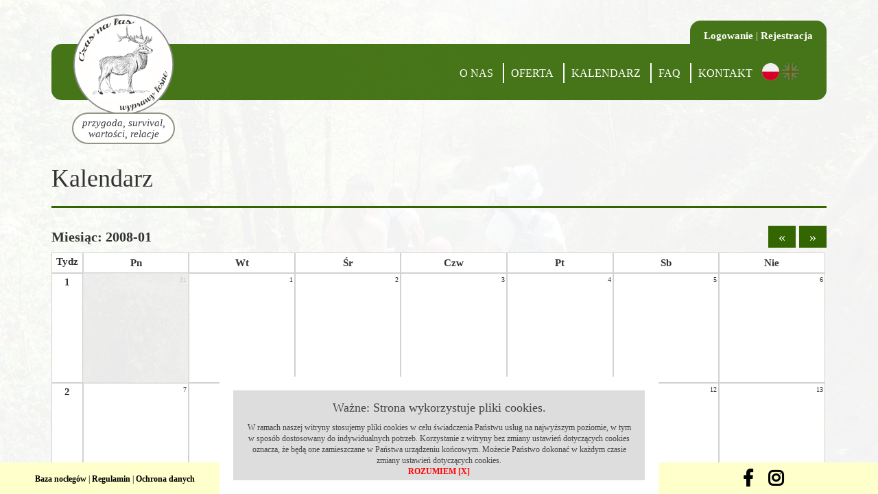

--- FILE ---
content_type: text/html; charset=UTF-8
request_url: https://twojczasnalas.pl/kalendarz/2008-01
body_size: 5231
content:
<!DOCTYPE html PUBLIC "-//W3C//DTD XHTML 1.0 Transitional//EN" "http://www.w3.org/TR/xhtml1/DTD/xhtml1-transitional.dtd">
<html lang="pl">

<head>
    <meta charset="utf-8">
    <meta http-equiv="X-UA-Compatible" content="IE=edge">
    <meta name="viewport" content="width=device-width, initial-scale=1">
    <meta http-equiv="Content-Language" content="pl" />

    <!-- CSRF Token -->
    <meta name="csrf-token" content="Ia3ZwiQdY9mVcnZwyVTSEi4n64yT6fm4cUpRH9Q2">

    
                
    <base href="https://twojczasnalas.pl"  target="_self" />

    <link rel="icon" href="gfx/favicon/favicon.png">
    <!-- For IE -->
    <!--[if IE]><link rel="shortcut icon" href="gfx/favicon/favicon.ico"><![endif]-->
    <!-- 16x16 -->

    <title>Czas na las - wyprawy leśne Rafał Karpienia</title>
    
    <meta name="keywords" content="czas na las, wyprawy leśne, Rafał Karpienia, Magda Karpienia, Karpienia, wyprawy do lasu, las, wyprawy survivalowe, survival, leśne urodziny, urodziny w lesie, wieczór panieński w lesie, wieczory panieńskie w lesie, wieczór kawalerski w lesie, wieczory kawalerskie w lesie,  spacery w lesie, spacer po lesie, las nocą, wyprawy do lasu z Trenerem Etyki Outdoorowej, Leave No Trace, szkoła survivalu"/>
    <meta name="description" content="Czerpiąc z naszej wiedzy, doświadczeń i wielu szkoleń oferujemy Wam leśne wyprawy dla rodzin, dla dzieci, dla zaawansowanych piechurów, a także wyprawy survivalowe. Organizujemy dla dzieci leśne urodziny, a dla kobiet i mężczyzn niezwykłe wieczory panieńskie lub kawalerskie." />

    <meta name="robots" content="index, follow">

    <meta property="og:title" content="Czas na las - wyprawy leśne Rafał Karpienia" />
<meta property="og:description" content="Czerpiąc z naszej wiedzy, doświadczeń i wielu szkoleń oferujemy Wam leśne wyprawy dla rodzin, dla dzieci, dla zaawansowanych piechurów, a także wyprawy survivalowe. Organizujemy dla dzieci leśne urodziny, a dla kobiet i mężczyzn niezwykłe wieczory panieńskie lub kawalerskie." />    
<meta property="og:url"           content="https://twojczasnalas.pl/kalendarz/2008-01" />
<meta property="og:type"          content="website" />
<meta property="og:site_name"     content="twojczasnalas.pl" />

    <meta name="copyright" content="&copy; BLACREA Grzegorz Błaszczak" />
    <meta name="publisher" content="BLACREA Grzegorz Błaszczak - bok@blacrea.pl" />

    <!-- Styles -->
    <link href="https://twojczasnalas.pl/css/app.css" rel="stylesheet">
    <link href="https://twojczasnalas.pl/css/my.css" rel="stylesheet">

    <link href="https://twojczasnalas.pl/css/style_fonts.css" rel="stylesheet">
<link href="https://twojczasnalas.pl/css/fontawesome-all.css" rel="stylesheet">

    <link href="https://twojczasnalas.pl/css/sliders/slick.css" rel="stylesheet">
<link href="https://twojczasnalas.pl/css/sliders/slick-theme.css" rel="stylesheet">
<link href="https://twojczasnalas.pl/css/sliders/front_sliders.css" rel="stylesheet">
<link href="https://twojczasnalas.pl/css/graph.css" rel="stylesheet">

        
    <script>
        var www = 'https://twojczasnalas.pl';
    </script>

    <script src="https://twojczasnalas.pl/js/jquery-1.12.4.js"></script>
    <script src="https://twojczasnalas.pl/js/standard.js"></script>

    
    
    
    <script type="text/javascript">

        $(document).delegate('.calendar_content > .day', "click", function() {

            _id = $(this).attr('id');  
            _weekRow =  $(this).closest('.calendar_content').attr('id');

            
            $.each($('.row.edit > .calendar_form'), function() {
                _selRow = $(this).attr('id').replace('_edit', '');
                if(_selRow != _weekRow) {
                    $(this).addClass('hidden');
                    //console.log(_selRow);
                }
            });

            if($('#'+_weekRow+'_edit').hasClass('hidden')) {
                $('#'+_weekRow+'_edit > .calendarday').addClass('hidden');
                $('#'+_weekRow+'_edit').removeClass('hidden');
                $('#'+_id+'_edit').removeClass('hidden');
            } 
            else if($('#'+_id+'_edit').hasClass('hidden')) {
                $('#'+_weekRow+'_edit > .calendarday').addClass('hidden');
                $('#'+_id+'_edit').removeClass('hidden');
            }
            else {
                $('#'+_weekRow+'_edit').addClass('hidden');
            }

            
            //alert(_id); 
        });

        $(document).delegate('.calendar_content > .week', "click", function() {

            _weekRow =  $(this).closest('.calendar_content').attr('id');

            
            $.each($('.row.edit > .calendar_form'), function() {
                _selRow = $(this).attr('id').replace('_edit', '');
                if(_selRow != _weekRow) {
                    $(this).addClass('hidden');
                    //console.log(_selRow);
                }
            });

            if($('#'+_weekRow+'_edit').hasClass('hidden')) {
                $('#'+_weekRow+'_edit').removeClass('hidden');
                $('#'+_weekRow+'_edit > .calendarday').removeClass('hidden');
            } 
            else {
                $('#'+_weekRow+'_edit').addClass('hidden');
                $('#'+_weekRow+'_edit > .calendarday').addClass('hidden');
            }

            
            //alert(_id); 
        });

    </script>
</head>



<body class=" calendar_page">

    
        <script>(function (d, s, id) {
            var js, fjs = d.getElementsByTagName(s)[0];
            if (d.getElementById(id))
                return;
            js = d.createElement(s);
            js.id = id;
            js.src = "//connect.facebook.net/pl_PL/sdk.js#xfbml=1&version=v2.0";
            fjs.parentNode.insertBefore(js, fjs);
        }(document, 'script', 'facebook-jssdk'));
    </script>

    
        <script type="text/javascript" src="https://twojczasnalas.pl/js/tooltip.js"></script>

        <div id="loader-wrapper">
        <div id="loader"></div><div class="loader-section section-left"></div><div class="loader-section section-right"></div>     
    </div>

        <div id="gallery-wrapper">

        <div id="slider_gallery"></div>

        <span class="close_gallery fs-20">x</span>

    </div>

    
        


            <div id="page_background"  style="background-image: url(&#039;./gfx/tlo_o.jpg&#039;); background-position: bottom; background-size: cover; position: fixed; top: 0; width: 100%; height: 100%; z-index: -1;"></div>
    <div id="" class="page_wrapper ">
          
            
        
        
		        
		
		            

		
		            <div class="page_content">
            

		                    <section class="top_logreg right clr">
                                <a href="https://twojczasnalas.pl/logowanie">Logowanie</a> | 
                <a href="https://twojczasnalas.pl/rejestracja">Rejestracja</a>
                            </section>
            <section class="top_logo col-md-12 clr">
                <div class="col-md-3 logo_container">
                                        <a href="https://twojczasnalas.pl"><img class="top_logo_img" src="gfx/logo.png" /></a>
                    <br />
                    <h1 class="slogan">przygoda, survival, wartości, relacje</h1>
                </div>
                <div class="col-md-12 main_menu_container upper">
                    <ul>
                        <li><a href="/o-nas.html">O nas</a></li>
                        <li class="has-dropdown offer">
                            <a>Oferta</a>
                                                        <div class="dropdown">
                                <ul>
                                                                        <li><a href="/czas-uwaznego-wedrowca.html">Czas Uważnego Wędrowca</a></li>
                                                                        <li><a href="/lesne-babki.html">Leśne Babki</a></li>
                                                                        <li><a href="/spacerywydarzenia-indywidualne.html">Spacery/wydarzenia indywidualne</a></li>
                                                                        <li><a href="/surviwlas.html">Surviwlas</a></li>
                                                                        <li><a href="/szkolka-lesnego-odkrywcy.html">Szkółka Leśnego Odkrywcy</a></li>
                                                                        <li><a href="/tropiciele.html">Tropiciele</a></li>
                                                                    </ul>
                            </div>
                                                    </li>
                        <li class="hidden"><a href="/blog">Blog</a></li>
                        <li><a href="/kalendarz/2026-01">Kalendarz</a></li>
                        <li class="hidden"><a href="/nasi-patroni.html">Nasi Patroni</a></li>
                        <li class="hidden"><a href="/lato-2021.html">Lato 2021</a></li>
                        <li><a href="/faq.html">FAQ</a></li>
                        <li><a href="/kontakt.html">Kontakt</a></li>     

                                                
                        <li class="shop-link hidden"><a href="/sklep">Sklep</a></li>
						<li class="has-dropdown basket-panel hidden">
                            <a href="/koszyk" style="font-size: 19px;">&nbsp;<i class="fas fa-shopping-basket"></i>&nbsp;<span class="basket_q hidden">0</span></a>
                            <div class="dropdown">
                                <span class="in-basket hidden">0</span>
                                <span class="sum-basket hidden"></strong></span>
                                <span class="empty-basket ">Koszyk jest pusty</span>
                                <span class="goto-basket hidden"><a href="/koszyk">Przejdź do koszyka</a></span>
                            </div>
                        </li>     
 
                                                                        <li class="lang-panel" style="border-left: 0px; padding-left: 0px;">
    <img src="https://twojczasnalas.pl/img/flags/_pl.svg" id="flag-ico-pl" class="flag-ico " title="Polski"/>
    <img src="https://twojczasnalas.pl/img/flags/_en.svg" id="flag-ico-en" class="flag-ico opacity20" title="English"/>
    <form id="form-language" action="language" method="post">
        <select name="locale">
            <option value="en" >English</option>
            <option value="pl" selected>Polski</option>
        </select> 
        <input type="hidden" name="_token" value="Ia3ZwiQdY9mVcnZwyVTSEi4n64yT6fm4cUpRH9Q2">
      <input type="submit" value="Submit">
    </form> 
</li>                    </ul>
                </div>                
            </section>
                  
		                            
		        
            
            <section class="container" id="error_info">
    
            <div id="error-message-box" class="small-12 columns centered">
            
                            
            </div>
        </section>
                    
            
            
    
            <section class="content static_page clr">

            <div><h1>Kalendarz</h1></div>

            <div class="row fs-20 pt10 pb10">
                <div class="col-md-8 present_view bold">
                    <div class="month">Miesiąc: 2008-01</div>
                                    </div> 
                <div class="col-md-4 text-right">
                    <a href="https://twojczasnalas.pl/kalendarz/2007-12">&laquo</a>
                    <a href="https://twojczasnalas.pl/kalendarz/2008-02">&raquo</a>
                </div> 
            </div>

            
            <div class="calendar months">
                    <div class="row calendar_header">
                        <div class="week bold text-center">Tydz</div>
                                                <div class="day bold text-center">Pn</div>
                                                                        <div class="day bold text-center">Wt</div>
                                                                        <div class="day bold text-center">Śr</div>
                                                                        <div class="day bold text-center">Czw</div>
                                                                        <div class="day bold text-center">Pt</div>
                                                                        <div class="day bold text-center">Sb</div>
                                                                        <div class="day bold text-center">Nie</div>
                                            </div>
                                        
                                        <div class="row edit">
                        <div id="week1_edit" class="hidden calendar_form pt10 pb10">
                                                                                    <div class="form-group calendarday hidden" id="calendarday_2007-12-31_edit">
                                                                <div class="col-md-12 text-center">Brak wydarzeń - 2007-12-31</div>
                                                            </div>
                                                                                    <div class="form-group calendarday hidden" id="calendarday_2008-01-01_edit">
                                                                <div class="col-md-12 text-center">Brak wydarzeń - 2008-01-01</div>
                                                            </div>
                                                                                    <div class="form-group calendarday hidden" id="calendarday_2008-01-02_edit">
                                                                <div class="col-md-12 text-center">Brak wydarzeń - 2008-01-02</div>
                                                            </div>
                                                                                    <div class="form-group calendarday hidden" id="calendarday_2008-01-03_edit">
                                                                <div class="col-md-12 text-center">Brak wydarzeń - 2008-01-03</div>
                                                            </div>
                                                                                    <div class="form-group calendarday hidden" id="calendarday_2008-01-04_edit">
                                                                <div class="col-md-12 text-center">Brak wydarzeń - 2008-01-04</div>
                                                            </div>
                                                                                    <div class="form-group calendarday hidden" id="calendarday_2008-01-05_edit">
                                                                <div class="col-md-12 text-center">Brak wydarzeń - 2008-01-05</div>
                                                            </div>
                                                                                    <div class="form-group calendarday hidden" id="calendarday_2008-01-06_edit">
                                                                <div class="col-md-12 text-center">Brak wydarzeń - 2008-01-06</div>
                                                            </div>
                                                    </div>
                    </div>
                    
                    <div id="week1" class="row calendar_content">
                        <div class="week text-center bold">1</div>
                                                                                                                            

                        <div class="day fs-10 prev " id="calendarday_2007-12-31">
                            <div class="text-right daynumber">31<span class="weekday nosal"> - Poniedziałek</span></div>
                                                    </div>
                                                                                                                                                    

                        <div class="day fs-10 pres " id="calendarday_2008-01-01">
                            <div class="text-right daynumber">1<span class="weekday nosal"> - Wtorek</span></div>
                                                    </div>
                                                                                                                                                    

                        <div class="day fs-10 pres " id="calendarday_2008-01-02">
                            <div class="text-right daynumber">2<span class="weekday nosal"> - Środa</span></div>
                                                    </div>
                                                                                                                                                    

                        <div class="day fs-10 pres " id="calendarday_2008-01-03">
                            <div class="text-right daynumber">3<span class="weekday nosal"> - Czwartek</span></div>
                                                    </div>
                                                                                                                                                    

                        <div class="day fs-10 pres " id="calendarday_2008-01-04">
                            <div class="text-right daynumber">4<span class="weekday nosal"> - Piątek</span></div>
                                                    </div>
                                                                                                                                                    

                        <div class="day fs-10 pres " id="calendarday_2008-01-05">
                            <div class="text-right daynumber">5<span class="weekday nosal"> - Sobota</span></div>
                                                    </div>
                                                                                                                                                    

                        <div class="day fs-10 pres " id="calendarday_2008-01-06">
                            <div class="text-right daynumber">6<span class="weekday nosal"> - Niedziela</span></div>
                                                    </div>
                                                                    </div>
                                                            
                                        <div class="row edit">
                        <div id="week2_edit" class="hidden calendar_form pt10 pb10">
                                                                                    <div class="form-group calendarday hidden" id="calendarday_2008-01-07_edit">
                                                                <div class="col-md-12 text-center">Brak wydarzeń - 2008-01-07</div>
                                                            </div>
                                                                                    <div class="form-group calendarday hidden" id="calendarday_2008-01-08_edit">
                                                                <div class="col-md-12 text-center">Brak wydarzeń - 2008-01-08</div>
                                                            </div>
                                                                                    <div class="form-group calendarday hidden" id="calendarday_2008-01-09_edit">
                                                                <div class="col-md-12 text-center">Brak wydarzeń - 2008-01-09</div>
                                                            </div>
                                                                                    <div class="form-group calendarday hidden" id="calendarday_2008-01-10_edit">
                                                                <div class="col-md-12 text-center">Brak wydarzeń - 2008-01-10</div>
                                                            </div>
                                                                                    <div class="form-group calendarday hidden" id="calendarday_2008-01-11_edit">
                                                                <div class="col-md-12 text-center">Brak wydarzeń - 2008-01-11</div>
                                                            </div>
                                                                                    <div class="form-group calendarday hidden" id="calendarday_2008-01-12_edit">
                                                                <div class="col-md-12 text-center">Brak wydarzeń - 2008-01-12</div>
                                                            </div>
                                                                                    <div class="form-group calendarday hidden" id="calendarday_2008-01-13_edit">
                                                                <div class="col-md-12 text-center">Brak wydarzeń - 2008-01-13</div>
                                                            </div>
                                                    </div>
                    </div>
                    
                    <div id="week2" class="row calendar_content">
                        <div class="week text-center bold">2</div>
                                                                                                                            

                        <div class="day fs-10 pres " id="calendarday_2008-01-07">
                            <div class="text-right daynumber">7<span class="weekday nosal"> - Poniedziałek</span></div>
                                                    </div>
                                                                                                                                                    

                        <div class="day fs-10 pres " id="calendarday_2008-01-08">
                            <div class="text-right daynumber">8<span class="weekday nosal"> - Wtorek</span></div>
                                                    </div>
                                                                                                                                                    

                        <div class="day fs-10 pres " id="calendarday_2008-01-09">
                            <div class="text-right daynumber">9<span class="weekday nosal"> - Środa</span></div>
                                                    </div>
                                                                                                                                                    

                        <div class="day fs-10 pres " id="calendarday_2008-01-10">
                            <div class="text-right daynumber">10<span class="weekday nosal"> - Czwartek</span></div>
                                                    </div>
                                                                                                                                                    

                        <div class="day fs-10 pres " id="calendarday_2008-01-11">
                            <div class="text-right daynumber">11<span class="weekday nosal"> - Piątek</span></div>
                                                    </div>
                                                                                                                                                    

                        <div class="day fs-10 pres " id="calendarday_2008-01-12">
                            <div class="text-right daynumber">12<span class="weekday nosal"> - Sobota</span></div>
                                                    </div>
                                                                                                                                                    

                        <div class="day fs-10 pres " id="calendarday_2008-01-13">
                            <div class="text-right daynumber">13<span class="weekday nosal"> - Niedziela</span></div>
                                                    </div>
                                                                    </div>
                                                            
                                        <div class="row edit">
                        <div id="week3_edit" class="hidden calendar_form pt10 pb10">
                                                                                    <div class="form-group calendarday hidden" id="calendarday_2008-01-14_edit">
                                                                <div class="col-md-12 text-center">Brak wydarzeń - 2008-01-14</div>
                                                            </div>
                                                                                    <div class="form-group calendarday hidden" id="calendarday_2008-01-15_edit">
                                                                <div class="col-md-12 text-center">Brak wydarzeń - 2008-01-15</div>
                                                            </div>
                                                                                    <div class="form-group calendarday hidden" id="calendarday_2008-01-16_edit">
                                                                <div class="col-md-12 text-center">Brak wydarzeń - 2008-01-16</div>
                                                            </div>
                                                                                    <div class="form-group calendarday hidden" id="calendarday_2008-01-17_edit">
                                                                <div class="col-md-12 text-center">Brak wydarzeń - 2008-01-17</div>
                                                            </div>
                                                                                    <div class="form-group calendarday hidden" id="calendarday_2008-01-18_edit">
                                                                <div class="col-md-12 text-center">Brak wydarzeń - 2008-01-18</div>
                                                            </div>
                                                                                    <div class="form-group calendarday hidden" id="calendarday_2008-01-19_edit">
                                                                <div class="col-md-12 text-center">Brak wydarzeń - 2008-01-19</div>
                                                            </div>
                                                                                    <div class="form-group calendarday hidden" id="calendarday_2008-01-20_edit">
                                                                <div class="col-md-12 text-center">Brak wydarzeń - 2008-01-20</div>
                                                            </div>
                                                    </div>
                    </div>
                    
                    <div id="week3" class="row calendar_content">
                        <div class="week text-center bold">3</div>
                                                                                                                            

                        <div class="day fs-10 pres " id="calendarday_2008-01-14">
                            <div class="text-right daynumber">14<span class="weekday nosal"> - Poniedziałek</span></div>
                                                    </div>
                                                                                                                                                    

                        <div class="day fs-10 pres " id="calendarday_2008-01-15">
                            <div class="text-right daynumber">15<span class="weekday nosal"> - Wtorek</span></div>
                                                    </div>
                                                                                                                                                    

                        <div class="day fs-10 pres " id="calendarday_2008-01-16">
                            <div class="text-right daynumber">16<span class="weekday nosal"> - Środa</span></div>
                                                    </div>
                                                                                                                                                    

                        <div class="day fs-10 pres " id="calendarday_2008-01-17">
                            <div class="text-right daynumber">17<span class="weekday nosal"> - Czwartek</span></div>
                                                    </div>
                                                                                                                                                    

                        <div class="day fs-10 pres " id="calendarday_2008-01-18">
                            <div class="text-right daynumber">18<span class="weekday nosal"> - Piątek</span></div>
                                                    </div>
                                                                                                                                                    

                        <div class="day fs-10 pres " id="calendarday_2008-01-19">
                            <div class="text-right daynumber">19<span class="weekday nosal"> - Sobota</span></div>
                                                    </div>
                                                                                                                                                    

                        <div class="day fs-10 pres " id="calendarday_2008-01-20">
                            <div class="text-right daynumber">20<span class="weekday nosal"> - Niedziela</span></div>
                                                    </div>
                                                                    </div>
                                                            
                                        <div class="row edit">
                        <div id="week4_edit" class="hidden calendar_form pt10 pb10">
                                                                                    <div class="form-group calendarday hidden" id="calendarday_2008-01-21_edit">
                                                                <div class="col-md-12 text-center">Brak wydarzeń - 2008-01-21</div>
                                                            </div>
                                                                                    <div class="form-group calendarday hidden" id="calendarday_2008-01-22_edit">
                                                                <div class="col-md-12 text-center">Brak wydarzeń - 2008-01-22</div>
                                                            </div>
                                                                                    <div class="form-group calendarday hidden" id="calendarday_2008-01-23_edit">
                                                                <div class="col-md-12 text-center">Brak wydarzeń - 2008-01-23</div>
                                                            </div>
                                                                                    <div class="form-group calendarday hidden" id="calendarday_2008-01-24_edit">
                                                                <div class="col-md-12 text-center">Brak wydarzeń - 2008-01-24</div>
                                                            </div>
                                                                                    <div class="form-group calendarday hidden" id="calendarday_2008-01-25_edit">
                                                                <div class="col-md-12 text-center">Brak wydarzeń - 2008-01-25</div>
                                                            </div>
                                                                                    <div class="form-group calendarday hidden" id="calendarday_2008-01-26_edit">
                                                                <div class="col-md-12 text-center">Brak wydarzeń - 2008-01-26</div>
                                                            </div>
                                                                                    <div class="form-group calendarday hidden" id="calendarday_2008-01-27_edit">
                                                                <div class="col-md-12 text-center">Brak wydarzeń - 2008-01-27</div>
                                                            </div>
                                                    </div>
                    </div>
                    
                    <div id="week4" class="row calendar_content">
                        <div class="week text-center bold">4</div>
                                                                                                                            

                        <div class="day fs-10 pres " id="calendarday_2008-01-21">
                            <div class="text-right daynumber">21<span class="weekday nosal"> - Poniedziałek</span></div>
                                                    </div>
                                                                                                                                                    

                        <div class="day fs-10 pres " id="calendarday_2008-01-22">
                            <div class="text-right daynumber">22<span class="weekday nosal"> - Wtorek</span></div>
                                                    </div>
                                                                                                                                                    

                        <div class="day fs-10 pres " id="calendarday_2008-01-23">
                            <div class="text-right daynumber">23<span class="weekday nosal"> - Środa</span></div>
                                                    </div>
                                                                                                                                                    

                        <div class="day fs-10 pres " id="calendarday_2008-01-24">
                            <div class="text-right daynumber">24<span class="weekday nosal"> - Czwartek</span></div>
                                                    </div>
                                                                                                                                                    

                        <div class="day fs-10 pres " id="calendarday_2008-01-25">
                            <div class="text-right daynumber">25<span class="weekday nosal"> - Piątek</span></div>
                                                    </div>
                                                                                                                                                    

                        <div class="day fs-10 pres " id="calendarday_2008-01-26">
                            <div class="text-right daynumber">26<span class="weekday nosal"> - Sobota</span></div>
                                                    </div>
                                                                                                                                                    

                        <div class="day fs-10 pres " id="calendarday_2008-01-27">
                            <div class="text-right daynumber">27<span class="weekday nosal"> - Niedziela</span></div>
                                                    </div>
                                                                    </div>
                                                            
                                        <div class="row edit">
                        <div id="week5_edit" class="hidden calendar_form pt10 pb10">
                                                                                    <div class="form-group calendarday hidden" id="calendarday_2008-01-28_edit">
                                                                <div class="col-md-12 text-center">Brak wydarzeń - 2008-01-28</div>
                                                            </div>
                                                                                    <div class="form-group calendarday hidden" id="calendarday_2008-01-29_edit">
                                                                <div class="col-md-12 text-center">Brak wydarzeń - 2008-01-29</div>
                                                            </div>
                                                                                    <div class="form-group calendarday hidden" id="calendarday_2008-01-30_edit">
                                                                <div class="col-md-12 text-center">Brak wydarzeń - 2008-01-30</div>
                                                            </div>
                                                                                    <div class="form-group calendarday hidden" id="calendarday_2008-01-31_edit">
                                                                <div class="col-md-12 text-center">Brak wydarzeń - 2008-01-31</div>
                                                            </div>
                                                                                    <div class="form-group calendarday hidden" id="calendarday_2008-02-01_edit">
                                                                <div class="col-md-12 text-center">Brak wydarzeń - 2008-02-01</div>
                                                            </div>
                                                                                    <div class="form-group calendarday hidden" id="calendarday_2008-02-02_edit">
                                                                <div class="col-md-12 text-center">Brak wydarzeń - 2008-02-02</div>
                                                            </div>
                                                                                    <div class="form-group calendarday hidden" id="calendarday_2008-02-03_edit">
                                                                <div class="col-md-12 text-center">Brak wydarzeń - 2008-02-03</div>
                                                            </div>
                                                    </div>
                    </div>
                    
                    <div id="week5" class="row calendar_content">
                        <div class="week text-center bold">5</div>
                                                                                                                            

                        <div class="day fs-10 pres " id="calendarday_2008-01-28">
                            <div class="text-right daynumber">28<span class="weekday nosal"> - Poniedziałek</span></div>
                                                    </div>
                                                                                                                                                    

                        <div class="day fs-10 pres " id="calendarday_2008-01-29">
                            <div class="text-right daynumber">29<span class="weekday nosal"> - Wtorek</span></div>
                                                    </div>
                                                                                                                                                    

                        <div class="day fs-10 pres " id="calendarday_2008-01-30">
                            <div class="text-right daynumber">30<span class="weekday nosal"> - Środa</span></div>
                                                    </div>
                                                                                                                                                    

                        <div class="day fs-10 pres " id="calendarday_2008-01-31">
                            <div class="text-right daynumber">31<span class="weekday nosal"> - Czwartek</span></div>
                                                    </div>
                                                                                                                                                    <div class="month bold fs-20 pb10 ">Miesiąc: 2008-02</div>
                                                    

                        <div class="day fs-10 next " id="calendarday_2008-02-01">
                            <div class="text-right daynumber">1<span class="weekday nosal"> - Piątek</span></div>
                                                    </div>
                                                                                                                                                    

                        <div class="day fs-10 next " id="calendarday_2008-02-02">
                            <div class="text-right daynumber">2<span class="weekday nosal"> - Sobota</span></div>
                                                    </div>
                                                                                                                                                    

                        <div class="day fs-10 next " id="calendarday_2008-02-03">
                            <div class="text-right daynumber">3<span class="weekday nosal"> - Niedziela</span></div>
                                                    </div>
                                                                    </div>
                                                    </div>

            </section>
              
                
		                         
		                              
		            </div>

		
		        <section class="footer clr">
    <div class="container">

        <div class="row fs-12">

        	<div id="cookie_regulamin" class="index cookie-msg">
        <div>
            <h4>Ważne: Strona wykorzystuje pliki cookies.</h4>

            <span>
                W ramach naszej witryny stosujemy pliki cookies w celu świadczenia Państwu usług na najwyższym poziomie, w tym w sposób dostosowany do indywidualnych potrzeb. Korzystanie z witryny bez zmiany ustawień dotyczących cookies oznacza, że będą one zamieszczane w Państwa urządzeniu końcowym. Możecie Państwo dokonać w każdym czasie zmiany ustawień dotyczących cookies. 
            </span>

            <br />
        
            <a id="lnkCookie" onmouseover="Tip('ROZUMIEM - nie pokazuj więcej!',OFFSETX, 22,OFFSETY, 4, WIDTH, 200)" onmouseout="UnTip()">ROZUMIEM [X]</a>
                
        </div>
    </div>

    <script src="https://twojczasnalas.pl/js/cookies.js"></script>
    <script type="text/javascript">
        
        var locHref = window.location.href.replace('#','')+'#';

        Cookies.cookiePolicy();

        $('#lnkCookie').click(function() {
                    
            Cookies.cookiePolicyAccept();

         });

    </script>
    
            <div class="col-md-3 main_col">
                <a href="/baza-noclegow.html">Baza noclegów</a> | <a href="/regulamin.html">Regulamin</a> | <a href="/ochrona-danych.html">Ochrona danych</a>
            </div>

            <div class="col-md-6 main_col">
                &copy; 2019 twojczasnalas.pl | Projekt i realizacja: <a href="http://blacrea.pl" target="_blank" title="BLACREA.pl - tworzenie, projektowanie, budowa, wdrażanie, programowanie, obsługa, strony www, strony internetowe">Strony internetowe Płock</a> - <a href="http://blacrea.pl" target="_blank" title="BLACREA.pl - tworzymy nową jakość obsługi i oprogramowania dla małych i średnich firm. Modernizujemy stare strony www. Nasza oferta to m.in.: profesjonalna strona www, strona www na start, modernizacja stron www, optymalizacja stron internetowych. Oferujemy bezpłatną obsługę powdrożeniową i pomoc w modernizacji stron internetowych, projektujemy i budujemy sklepy internetowe, zajmujemy się obsługą sklepów internetowych, instalacją modułów, administracją, WooCommerce, Prestashop, wykonujemy audyty bezpieczeństwa stron www. Dodatkowo: naprawa stron www, budowa aplikacji internetowych, systemów bazodanowych (baz danych), systemy ERP, CRM, CMS, Dbamy o bezpieczeństwo stron www, wykonując regularny backup, instalując i monitorując systemy zabezpieczeń stron www i zapewniając stałą opiekę nad Twoją stroną internetową, stała opieka nad stroną www, Płock, Kutno, Płońsk, Włocławek, Warszawa, Kraków, Wrocław, Gdańsk, Łódź, Toruń, Bydgoszcz, Poznań">BLACREA.pl</a>
            </div>

            <div class="col-md-3 main_col social">
                <a href="https://www.facebook.com/Twojczasnalas" target="_blank"><i class="fab fa-facebook-f"></i></a>
                <a href="https://www.instagram.com/twojczasnalas" target="_blank"><i class="fab fa-instagram"></i></a>
            </div>

        </div>
        
    </div>
    <div class="distance"></div>
</section>  

        </div>
 


    <!-- Scripts -->

        <script src="https://twojczasnalas.pl/js/register.js"></script>  
    <script src="https://twojczasnalas.pl/js/top.js"></script> 

        
    
<script type="text/javascript">
    $(document).ready(function(){

        $('#slider_gallery').slick({
            dots: false,
            infinite: true,
            speed: 300,
            slidesToShow: 1,
            slidesToScroll: 1,
            autoplay: false
        });
		
		$('#slider_messenger').on('init', function () {
		  $('#slider_messenger').css({
			height: 'auto',
			visibility: 'visible'
		  });
		});

        $('#slider_messenger').slick({
            dots: false,
            prevArrow: false,
            nextArrow: false,
            infinite: true,
            speed: 300,
            slidesToShow: 1,
            slidesToScroll: 1,
            autoplay: true,
            autoplaySpeed: 10000
        });

        $("div.lazyload").lazyload();    

    });  

</script>


    

</body>

</html>


--- FILE ---
content_type: text/css
request_url: https://twojczasnalas.pl/css/my.css
body_size: 12153
content:
html {
  height: 100%;
}

body {
  color: #333;
  font-size: 15px;
  background-color: #fff;
  font-family: Tahoma;
  height: inherit;
}

a { cursor: pointer; }

.fs-50 {
  font-size: 50px !important;
  line-height: 60px;
}
.fs-40 {
  font-size: 40px !important;
  line-height: 50px;
}
.fs-30 {
  font-size: 30px !important;
  line-height: 40px;
}
.fs-25 {
  font-size: 25px !important;
  line-height: 30px;
}
.fs-20 {
  font-size: 20px !important;
  line-height: 25px;
}
.fs-17 {
  font-size: 17px !important;
  line-height: 21px;
}
.fs-16 {
  font-size: 16px !important;
  line-height: 20px;
}
.fs-15 {
  font-size: 15px !important;
  line-height: 15px;
}
.fs-12 {
  font-size: 12px !important;
  line-height: 16px;
}
.fs-10 {
  font-size: 10px !important;
  line-height: 14px;
}

.btn {
  font-size: inherit;
}

#loader-wrapper,
#popup-wrapper,
#gallery-wrapper {
  position: fixed;
  top: 0;
  left: 0;
  width: 100%;
  height: 100%;
  z-index: 10000;
  background-color: #fff;
  opacity: 0.9;
}
#loader {
  left: 50%;
  top: 50%;
  width: 160px;
  height: 150px;
  margin: -75px 0 0 -75px;
  border-radius: 50%;
  border: 3px solid transparent;
  z-index: 10001;
  position: relative;
  background-image: url('../gfx/wait.gif');
  background-position: center center;
}

#loader:after {
  content: "Ładowanie...";
  font-size: 21px;
  font-weight: bold;
  color: #ff6347;
  bottom: 0px;
  display: block;
  position: absolute;
  text-align: center;
  width: 100%;
  margin-bottom: -10px;
}
 

#loader-wrapper .loader-section {
    position: fixed;
    top: 0;
    width: 51%;
    height: 100%;
    background: #222;
    z-index: 1000;
}

#loader-wrapper .loader-section.section-left {
    left: 0;
}
#loader-wrapper .loader-section.section-right {
    right: 0;
}

/* Loaded styles */
#loader-wrapper .loader-section.section-left {
    -webkit-transform: translateX(-100%);  /* Chrome, Opera 15+, Safari 3.1+ */
        -ms-transform: translateX(-100%);  /* IE 9 */
            transform: translateX(-100%);  /* Firefox 16+, IE 10+, Opera */

    -webkit-transition: all 0.7s 0.3s cubic-bezier(0.645, 0.045, 0.355, 1.000);  /* Android 2.1+, Chrome 1-25, iOS 3.2-6.1, Safari 3.2-6  */
            transition: all 0.7s 0.3s cubic-bezier(0.645, 0.045, 0.355, 1.000);  /* Chrome 26, Firefox 16+, iOS 7+, IE 10+, Opera, Safari 6.1+  */
}
#loader-wrapper .loader-section.section-right {
    -webkit-transform: translateX(100%);  /* Chrome, Opera 15+, Safari 3.1+ */
        -ms-transform: translateX(100%);  /* IE 9 */
            transform: translateX(100%);  /* Firefox 16+, IE 10+, Opera */

    -webkit-transition: all 0.7s 0.3s cubic-bezier(0.645, 0.045, 0.355, 1.000);  /* Android 2.1+, Chrome 1-25, iOS 3.2-6.1, Safari 3.2-6  */
            transition: all 0.7s 0.3s cubic-bezier(0.645, 0.045, 0.355, 1.000);  /* Chrome 26, Firefox 16+, iOS 7+, IE 10+, Opera, Safari 6.1+  */
}
.loading #loader {
  opacity: 0.6;
}
#loader-wrapper {
    visibility: hidden;
}

.loading #loader-wrapper {
    visibility: visible;

    -webkit-transform: translateY(0%);  /* Chrome, Opera 15+, Safari 3.1+ */
        -ms-transform: translateY(0%);  /* IE 9 */
            transform: translateY(0%);  /* Firefox 16+, IE 10+, Opera */

    -webkit-transition: all 0.7s 0.3s cubic-bezier(0.645, 0.045, 0.355, 1.000);  /* Android 2.1+, Chrome 1-25, iOS 3.2-6.1, Safari 3.2-6  */
            transition: all 0.7s 0.3s cubic-bezier(0.645, 0.045, 0.355, 1.000);  /* Chrome 26, Firefox 16+, iOS 7+, IE 10+, Opera, Safari 6.1+  */
}

#popup-wrapper,
#gallery-wrapper,
#fullpage-wrapper {
  opacity: 1;
  background-color: rgba(255,255,255,0.9);
  text-align: center;
}
#fullpage-wrapper { 
  width: 100%;
  height: 100%;
  z-index: 100;
  position: fixed;
  top: 0px;
  text-align: center;
  left: 0px;
 }
#popup-wrapper #popup,
#fullpage-wrapper #fullpage {
  position: relative;
  display: inline-block;
  vertical-align: middle;
  top: 50%;
  transform: translateY(-50%);
  -webkit-transform: translateY(-50%);
  max-width: 100%;
  max-height: 100%;
}
#fullpage-wrapper #fullpage {
  width: 100%;
  height: 100%;
}
#popup-wrapper #popup .close_popup,
#fullpage-wrapper #fullpage .close_fullpage {
  position: absolute;
  top: -30px;
  right: 0;
  background-color: #000;
  color: #fff;
  padding: 2px 15px;
  font-weight: bold;
  cursor: pointer;
}
#popup-wrapper #popup .close_popup:hover,
#fullpage-wrapper #fullpage .close_fullpage:hover {
  background-color: #b20000;
}
#fullpage-wrapper #fullpage .close_fullpage {
  top: 0px;
}
#popup-wrapper #popup img,
#fullpage-wrapper #fullpage img {
  display: inline-block; 
  vertical-align: middle;
  max-width: 100%;
  max-height: 100%;
}
#popup-wrapper #popup video,
#fullpage-wrapper #fullpage video {
  display: inline-block; 
  vertical-align: middle;
  width: 100%;
  max-width: 500px;
}
#fullpage-wrapper #fullpage video {
  max-width: 90%
}

#slider_messenger .messenger {
  display: inline-block;
}
#slider_messenger .messenger .messenger_title {
  font-weight: bold;
  color: #f00;
  padding-right: 15px;
}
#slider_messenger .messenger .messenger_text {
  font-weight: bold;
  /*overflow: hidden;
  white-space: nowrap;*/
}

#slider_gallery {
  height: 100%;
}
#slider_gallery img {
  position: relative;
  display: inline-block;
  vertical-align: middle;
  top: 50%;
  transform: translateY(-50%);
  -webkit-transform: translateY(-50%);
  max-width: 90%;
}
#gallery-wrapper .gallery_photo {
  position: relative;
  height: 100%;
}
#gallery-wrapper .close_gallery {
  position: absolute;
  top: 0px;
  right: 0;
  color: #fff;
  padding: 5px 15px 10px;
  font-weight: bold;
  cursor: pointer;
  z-index: 10000;
}
#gallery-wrapper .close_gallery:hover {
  background-color: #b20000;
}
#gallery-wrapper .top_info_gallery {
  position: absolute;
  top: 0px;
  left: 0;
  color: #fff;
  padding: 10px 15px;
  font-weight: bold;
  z-index: 10000;
}
#gallery-wrapper .bottom_info_gallery {
  position: absolute;
  bottom: 0px;
  left: 0;
  color: #fff;
  padding: 10px 15px;
  z-index: 10000;
  width: 100%;
}
#gallery-wrapper {
  display: none;
}


.container {
    width: 100%;
}
.container {
    width: 100%;
}
.side_menu {
  background-color: #666;
  width: 43px;
  height: 63px;
  position: fixed;
  right: 0;
  bottom: 2px;
  z-index: 100;
}

.side_menu div {
  width: 100%;
  text-align: center;
  overflow: hidden;
}

.side_menu .fas {
  line-height: 1.42857143;
}

.side_menu div span {
  display: inline-block;
  text-align: center;
  padding: 2px 0px;
  line-height: 12px;
  font-size: 10px;
  font-family: Arial;
  background-color: #666;
  color: #fff;
}

.side_menu div,
.side_menu a {
  color: #333;
}

.side_menu div:hover,
.side_menu a:hover,
.side_menu a.active {
  color: #fff;
  cursor: pointer;
  text-decoration: none;
}

.side_menu div:hover span {
  display: inline-block;
}

/*.top_menu {
  position: fixed;
  width: 100%;
  top: 0;
  z-index: 90;
}

.top_menu_wrapper {
  width: 100%;
}

.top_menu div {
  display: inline-block;
  background-color: #000;
  color: #fff;
  padding: 5px;
}

.top_menu div a {
  text-decoration: none;
  cursor: pointer;
}
.top_menu div a:hover {
  color: #53ff53;
}

.top_menu div div:not(:first-child):before {
  content: '•';
  color: black;
  padding-right: 5px;
}*/

/* Dropdown menu */

.user_menu_sh {
  position: fixed;
  top: 0;
  right: 0;
  z-index: 9902;
  width: 41px;
  text-align: center;
  background-color: #0065ab;
}

.user_menu i::before {
  line-height: 36px;
}

.user_menu i:hover::before {
  color: #fff;
}


.top_menu {
  position: fixed;
  width: 100%;
  text-align: center;
  margin: 0 auto;
  clear: both;
  top: 0;
  z-index: 9901;
}

.top_menu_wrapper {
  width: 100%;
}

.top_menu {
  background-color: #0065ab;
  color: #fff;
}
.top_menu .menu_wrapper {
  text-align: center;
  padding-top: 2px;
}
.top_menu i {
  text-align: center;
  width: 17px;
}
.top_menu a,
.nav > li > a {
    color: #fff;
    display: block;
    padding: 5px 10px;
    cursor: pointer;
    text-decoration: none;
}

.top_menu ul {
  position: relative;
  text-align: center;
  margin: 0 auto;
}

.top_menu ul > li {
  display: inline-block;
}
.top_menu ul > li:first-child {
  padding-left: 5px;
}
.top_menu .dropdown ul > li:first-child {
   padding-left: 0px;
}

.top_menu ul > li > a {
  display: block;
}

.top_menu ul > li:hover > a {
  color: #000;
}

div.dropdown{
  display: none;
  position: absolute;
  right: 0px;
  border: 1px solid gray;
  outline-style: none;
  overflow: hidden;
  word-spacing: 3px;
  background-color: #000;
  z-index: 10000;
  min-width: 100%;
}

.has-dropdown:hover,
.has-dropdown:focus {
  background-color: #f5f8fa;
  color: #000;
}

.has-dropdown:hover .dropdown, 
div.dropdown:hover{
  display: block;
}

div.dropdown a {
  margin-left: 0px;
  /*margin-right: 15px;*/
  color: white;
}

div.dropdown > ul {
  display: block;
  overflow: hidden;
  text-align: left;
  vertical-align: middle;
  list-style-type: none;
  padding: 0px;
  margin: 0px;
}

div.dropdown > ul > li {
  display: block;
  position: relative;
  overflow: visible;
  vertical-align: middle;  
  list-style-type: none;
  border: 0px;
  padding: 0px;
}
div.dropdown > ul > li:hover{
  color: black;
  background-color: #f5f8fa;
}
div.dropdown > ul > li > a {
  display: block;
  white-space: nowrap;
  overflow: hidden;
  border: 0px;
}
div.dropdown > ul > li > a:hover{
  color: black;
  background-color: #f5f8fa;
}

.page_wrapper {
  width: 100%;
  height: inherit;
  padding: 0px;
  overflow: auto;
}

.page_wrapper .radiohost {
  display: none;
  position: fixed;
  top: 0px;
  right: 0px;
  height: 100%;
  z-index: 10000000;
}

.page_wrapper .radiohost iframe {
}

.top_partners {
  width: 100%;
  background-color: #333;
  color: #f2f2f2;
  text-align: center;
  overflow: auto;
}

.top_partners div {
  padding: 20px 30px;
  margin: 0 auto;
  display: inline-block;
}

.top_partners img {
  
}

.page_content {
  /*background-color: #777; 
  overflow: auto; */
  max-width: 1130px;
  margin: 0 auto; 
}

.front_index .page_content {
  background-color: transparent;  
}

.page_content section {
  padding: 20px 0px;
  clear: both;
  /*overflow: auto;  może powodować wyświetlanie paska */
}

.page_content section.content {
  overflow: hidden;
}

.top_logreg a {
  color: #fff;
  font-weight: bold;
  margin-top: 30px;
}

.page_content section.top_logreg {
  background-color: rgba(51,102,1,0.9);
  padding: 10px 20px 0px 20px;
  margin-bottom: 0px;
  margin-top: 30px;
  border-radius: 15px 15px 0px 0px;
  display: inline-block;
  float: right;
  color: #fff;
}

.page_content section.top_logo {
  background-color: rgba(51,102,1,0.9);
  padding: 10px 30px;
  margin-bottom: 5px;
  margin-top: 0px;
  border-radius: 15px 0px 15px 15px;
}

.page_content section.top_logo.login {
  background-image: none;
}

.logo_container {
  padding-left: 0px;
  padding-right: 0px;

}
.top_logo_img {
  max-width: 100%;
  max-height: 150px;
}

.search_container,
.main_menu_container {
  margin-top: 15px;
  vertical-align: middle;
  padding: 7px 0px;
  /*overflow: hidden;*/
}
.main_menu_container {
  padding: 1px 0px;
}

.search_form_container {
  width: 100%;
  margin: auto;
  position: relative;
  text-align: left;
}
.search_form_container i {
  cursor: pointer;
}
.main_menu_container {
  text-align: right;
}

.main_menu_container ul {
  list-style: none;
}
.main_menu_container li {
  position: relative;
  list-style: none;
  display: inline-block;
  padding: 5px 10px;
}


/*.main_menu_container li:last-child:hover {
  background-color: #c00000;
}
.main_menu_container li:last-child a {
  color: #fff;
  border-bottom: 1px solid transparent;
}*/

.main_menu_container li:nth-of-type(n+2) {
  border-left: 2px solid #fff;
}
.main_menu_container .shop-link,
.main_menu_container .basket-panel,
.main_menu_container .user-panel {
  border-left: 0px solid #fff !important;
}

.main_menu_container a {
  display: inline-block;
  line-height: 19px;
  font-size: 16px;
  font-family: verdana;
  color: #fff;
}
.main_menu_container a:hover {
  text-decoration: none;
  color: #000;
}

.main_menu_container div.dropdown{
  min-width: 150px;
  background-color: #bbe344;
  border: none;
  margin-left: -7px;
}

.main_menu_container div.dropdown a {
  color: #000;  
}

.main_menu_container div.dropdown > ul > li:nth-of-type(n+2) {
  border-left: 0px;
}

.main_menu_container div.dropdown > ul > li > a {
  padding: 7px 20px;
  font-size: 12px;
}

.main_menu_container div.dropdown > ul > li > a:hover {
  background-color: #ffffcc;
  color: #000;
}

.main_menu_container .has-dropdown:hover,
.main_menu_container .has-dropdown:focus {
  background-color: #bbe344;
}

.main_menu_container .has-dropdown:hover a,
.main_menu_container .has-dropdown:focus a {
  color: #000 !important;
}

.main_menu_container .shop-link a,
.main_menu_container .basket-panel a {
  color: #000;
}
.main_menu_container .shop-link:hover a,
.main_menu_container .shop-link:focus a,
.main_menu_container .basket-panel.has-dropdown:hover a,
.main_menu_container .basket-panel.has-dropdown:focus a {
  color: #305f03 !important;
}

.main_menu_container .shop-link {
  background-color: #bbe344;
  border-radius: 5px 0px 0px 5px;
}
.main_menu_container .basket-panel {
  background-color: #bbe344;
  border-radius: 0px 5px 5px 0px;
  border-left: 1px solid #326002 !important;
}
.main_menu_container .has-dropdown.user-panel {
  padding-bottom: 6px !important;
  border-radius: 5px 5px 0px 0px;
}
.main_menu_container .has-dropdown.user-panel div.dropdown {
  top: 35px;
}
.basket-panel .dropdown {
  width: 225px;
}
.empty-basket {
  display: block;
  padding: 15px 5px;
  font-size: 12px;
  text-align: center;
  color: #336104;
}
.in-basket {
  display: block;
  padding: 5px 5px;
  margin: 10px 10px 0px 10px;
  border-radius: 10px 10px 0px 0px;
  font-size: 12px;
  text-align: center;
  color: #000;
  background-color: #ffffcc;
}
.sum-basket {
  display: block;
  padding: 5px 5px;
  margin: 0px 10px 10px 10px;
  border-radius: 0px 0px 10px 10px;
  font-size: 12px;
  text-align: center;
  color: #000;
  background-color: #ffffa8;
  border-top: 1px solid #000;
}
.goto-basket {
  display: block;
  margin-top: 10px;
}
.main_menu_container .basket-panel.has-dropdown:hover .goto-basket a, 
.main_menu_container .basket-panel.has-dropdown:focus .goto-basket a {
  display: block;
  padding: 5px 5px;
  font-size: 12px;
  text-align: center;
  background-color: #467419;
  color: #fff !important;
}
.goto-basket a:hover {
  font-weight: bold;
}
.basket_q {
  position: absolute;
  top: 2px;
  background-color: #ff5600;
  color: #fff;
  right: 2px;
  font-size: 10px;
  border-radius: 50%;
  width: 20px;
  height: 20px;
  text-align: center;
  font-weight: bold;
}
.basket_product {
  margin-top: 15px;
  border-bottom: 1px solid #d0cbcb;
}
.order .basket_product {
  margin-top: 0px;
  border-bottom: 1px solid #d0cbcb;
  margin-bottom: 15px;
  padding-left: 15px;
}

.search_container input[type="text"] {
  height: 40px;
  width: 100%;
  border: 0;
  border-bottom: 3px solid #666;
  display: none;
}

.search_container input[type="submit"] {
  display: none;
}

.search_container .fa-search::before {
  position: absolute;
  right: 1px;
  top: 1px;
  height: 38px;
  width: 38px;
  line-height: 38px;
  text-align: center;
  /*background-color: #ddd;*/
  cursor: pointer;
  color: #666;
}

.search_container .fa-search:hover::before {
  /*background-color: #aaa;*/
  color: #000;
}

.top_button {
  margin-top: 10px;
  text-align: center;
}

.top_button i {
  font-size: 30px;
  display: inline-block;
  float: left;
}

.top_button span {
  display: inline-block;
}

.top_button img {
  max-width: 100%;
}

.top_button .top_box_support {
  display: block;
  padding: 13px;
  font-size: 20px;
  text-align: center;
  background-color: #4cc33b;
  color: #fff;
}

.top_button.top_box_listen {
  padding: 13px;
  font-size: 20px;
  text-align: center;
  background-color: red;
  color: #fff;
}

.ads {
  text-align: center;
}

.ads.ads_top {
  /*margin-top: 70px;*/
  /*background-image: url("../gfx/box_970x90.jpg");
  height: 90px;*/
  background-position: center center;
  background-repeat: no-repeat;
  margin-bottom: 20px;
  max-width: 100%;
}

.ads.ads_middle {
  background-position: center center;
  background-repeat: no-repeat;
  margin-bottom: 50px;
  max-width: 100%;
}

.ads.ads_footer {
  /*background-image: url("../gfx/box_970x90.jpg");
  height: 90px;*/
  background-position: center center;
  background-repeat: no-repeat;
  max-width: 100%;
}

.ads.ads_top img,
.ads.ads_footer img,
.ads.ads_middle img {
  max-width: 100%;
}

.ads.ads_top .ad_content,
.ads.ads_footer .ad_content,
.ads.ads_middle .ad_content {
  position: relative;
  margin: 0 auto;
  /*display: inline-block;*/
}

.ads a[id^="sk_product_box"] {
  text-align: left;
}

.signle_post_info .share,
.signle_post_info .rating,
.signle_post_info .show_gallery,
.signle_product_info .share,
.signle_product_info .rating,
.signle_product_info .show_gallery,
.product_basket.phone_order a {
  color: #666;
  cursor: pointer;
  content: "";
}

.signle_post_info .share i,
.signle_post_info .rating i,
.signle_post_info .show_gallery i,
.signle_product_info .share i,
.signle_product_info .rating i,
.signle_product_info .show_gallery i {
  padding-right: 5px;
}

.signle_post_info .share:hover,
.signle_post_info .rating:hover,
.signle_post_info .show_gallery:hover,
.signle_product_info .share:hover,
.signle_product_info .rating:hover,
.signle_product_info .show_gallery:hover,
.product_basket.phone_order a:hover {
  color: #000;
  border-bottom: 2px solid red;
  text-decoration: none;
}

div.share_container,
div.rating_container {
    display: none;
    bottom: -10px;
    left: 0;
    width: 100%;
    max-width: 100%;
    z-index: 99;
    padding: 0px;
    padding-top: 5px !important;
    margin-bottom: 20px !important;
}

div.share_container div.row,
div.rating_container div.row {
    margin-left: -10px;
    margin-right: -10px;
    margin-bottom: 0px !important;
    padding: 0px;
}

div.share_container div.row button,
div.rating_container div.row button {
    background-repeat: no-repeat;
    background-size: 1.2em 1.2em;
    background-position: center;
    height: 3.4em;
    border: none;
    outline: 0;
}

div.share_container div.row a,
div.rating_container div.row a {
    display: block;
    background-repeat: no-repeat;
    background-position: center;
    height: 3.4em;
    border: none;
    outline: 0;
}

.add_rating {
  font-weight: bold;
  padding: 5px 10px;
  background-color: #ddd;
  cursor: pointer;
}

.add_rating:hover {
  background-color: #aaa;
}

.rating_container .stars i {
  cursor: pointer;
}
.rating_container .stars:hover i {
  color: red;
}
.rating_container .stars i:hover ~ i {
  color: #ddd;
}

button.share_fb {
    background-size: 1.2em 1.2em;
    background-image: url(/img/icons/facebook_white_trans.png);
    background-color: #49639e;
}

button.share_fb:active,
button.share_fb:hover {
    background-color:#34467F
}

a.share_twitter {
    background-size: 1.2em 1.2em;
    background-image: url(/img/icons/twitter_white_trans.png);
    background-color: #00aaec;
}

a.share_twitter:hover,
a.share_twitter:visited { 
    background-color:#019ad5
}

a.share_google {
    background-image: url(/img/icons/google_plus_white_trans.png);
    background-size: auto 1.1em;
    background-color: #da4733;
}

a.share_google:active,
a.share_google:hover {
    background-color:#b93e29
}

a.share_whatsapp {
    background-size: 1.2em 1.2em;
    background-image: url(/img/icons/whatsapp_white_trans.png);
    background-color: #25d366;
}

a.share_whatsapp:active,
a.share_whatsapp:hover {
    background-color:#2ebc5d
}

a.share_pinterest {
    background-size: 1.2em 1.2em;
    background-image: url(/img/icons/pinterest_white_trans.png);
    background-color: #bd081c;
}

a.share_pinterest:active,
a.share_pinterest:hover {
    background-color:#aa0f26
}

a.share_reddit {
    background-size: 1.26em 1.26em;
    background-image: url(/img/icons/reddit_white_trans.png);
    background-color: #ff5700;
}

a.share_reddit:active,
a.share_reddit:hover {
    background-color:#ea5311
}

a.share_email {
    background-size: 1.2em 1.2em;
    background-image: url(/img/icons/email_white_trans.png);
    background-color: #21cfa8;
}

a.share_email:active,
a.share_email:hover {
    background-color:#2ab595
}

.content .players  {
  font-size: 0px;
}
.content .player_header {
  width: 100%;
  clear: both;
  line-height: 1;
  padding-bottom: 10px;
  color: #666;
}
.content .player_header span {
  color: white; 
  padding: 2px 20px;
}
.content .player_header div {
  display: inline-block;
  height: 8px;
  width: 100%; 
}
.content .player_header a {
  color: #fff; 
}

.content .players .player,
.content .players .player_w,
.content .players .player_video_ad {
  position: relative;
  float: left;
  margin: 0px 10px 50px 0px;
  display: inline-block;
  text-align: center;
  background-color: #7f7f7f;  
  background-image: url("../gfx/box_player.jpg");
  background-size: cover;
  background-repeat: no-repeat;
  background-position: center center;
  border: 1px solid #ddd;
  opacity: 0.4;
  z-index: 1;
}
.content .players .player {
  width: 250px;   
  height: 250px;    
    /* potem dać 25% */
}

.content .players .player_w {
  width: 292px;   
  height: 240px;   
  z-index: 1; 
}
.content .players .player_video_ad {
  width: 426px;   
  height: 240px;    
  margin-right: 0px;
  background-color: #4c2e88;
  color: #fff;
  font-size: 20px;
  line-height: 240px;
  background-image: none;
  opacity: 1;
}

.content .players .player_video_ad video {
  height: 100%;
  width: 100%;
  background-color: #000;
}

.content .players .player_video_ad,
.content .players .player.player_ad,
.content .players .player.player_button_ad {
  position: relative;  
}

.content .players .player.player_ad,
.content .players .player.player_button_ad {
  /*background-color: #4c2e88;*/
  background-color: transparent;
  background-image: none;
  opacity: 1;
}

.content .players .player.player_ad .ad_text,
.content .players .player.player_button_ad .ad_text,
.content .players .player_video_ad .ad_text,
.ads.ads_top .ad_content .ad_text,
.ads.ads_middle .ad_content .ad_text,
.ads.ads_footer .ad_content .ad_text,
.post_angel_text {
  position: absolute;
  top: 0;
  left: 0;
  display: block;
  font-size: 12px;
  line-height: 12px;
  padding: 2px 5px;
  color: #000;
  background-color: #d9d9d9;
  z-index: 3;
}

.content .players .player.player_button_ad {
  background-color: transparent;
  border: 0px;
  position: relative;
  opacity: 1;
}

.content .players .player.player_button_ad div {
  position: absolute;
  top: 0;
}

.content .players .player.player_button_ad .button_ad {
  min-height: 50px;
  /*line-height: 50px;*/
  margin-bottom: 16px;
  background-color: #4c2e88;
  color: #fff;
  font-size: 20px;
  display: inline-block;
  width: 250px;
  clear: both;
}

.content .players .player:nth-child(4n+0) {
  margin-right: 0px;
}

.content .players .player .only_for_logged,
.content .players .player_w .only_for_logged {
  margin-top: 100px;
  padding: 15px 0px;
  background-color: #f00;
  color: #fff;
}

.content .players .player_wrapper {
  display: none;
  position: relative;
  width: 100%;
  height: 100%;
  font-size: 12px;
  z-index: 2;
}

.content .players .player:hover .player_wrapper,
.content .players .player_w:hover .player_wrapper {
  display: block;
}

.content .players .player_wrapper .player_info {
  position: absolute;
  bottom: 0;
  width: 100%;
  max-height: 90px;
  padding: 10px;
  background-color: #fd0100;
  z-index: 4;
}

.content .players .player_wrapper .player_info span,
.content .players .player_wrapper .player_info a {
  display: block;
}

.content .players .player_wrapper .player_info .title,
.content .players .player_wrapper .player_info .title a {
  font-size: 16px;
  font-weight: bold;
  opacity: 1;
  color: #fff;
}

.content .players .player_wrapper .player_btns {
  position: absolute;
  top: 0;
  padding: 30px 0px;
  width: 100%;
  height: 100%;
    /* Fallback for web browsers that don't support RGBa */
    background-color: rgb(255,255,255);
    /* RGBa with 0.6 opacity */
    background-color: rgba(255,255,255, 0.4);
    /* For IE 5.5 - 7*/
    filter:progid:DXImageTransform.Microsoft.gradient(startColorstr=#88FFFFFF, endColorstr=#88FFFFFF);
    /* For IE 8*/
    -ms-filter: "progid:DXImageTransform.Microsoft.gradient(startColorstr=#99FFFFFF, endColorstr=#99FFFFFF)";
  color: #000;
  z-index: 3;
}

.listenStream {
  float: left;
  display: inline-block;
}
.content .players .player_wrapper .player_btns div i.listenNow,
.listenStream {
  background-image: url('../gfx/glosnikbez.png');
  background-repeat: no-repeat;
  background-size: contain;
  width: 53px;
  height: 53px;
  display: block;
}
.content .players .player_wrapper .player_btns div i.listenNow:hover,
.listenStream {
  background-image: url('../gfx/glosnikz.png');
}
.content .players .player_wrapper .player_btns div i:hover {
  color: #fd0100;
}
.content .players .player_wrapper .player_btns div {
  padding: 15px;
  cursor: pointer;
}

.content.single_post h1,
.content.single_product h1,
.content.basket h2,
.content.basket h4,
.content.order h2,
.content.order h4,
.content.order h5 {
  margin-top: 0px;
}

.content.single_post h3,
.content.single_product h3 {
  margin-top: 10px;
}

.content.basket h2,
.content.order h2 {
  margin-bottom: 5px;  
}
.content.basket h2 a {
  color: #000;
  font-size: 20px;
  font-weight: bold;
}
.content.basket h4 {
  font-size: 16px;
}

.content.order h2 a {
  color: #000;
  font-size: 14px;
  font-weight: bold;
}
.content.order h4 {
  font-size: 16px;
}
.content.order h5 {
  font-size: 12px;
}

.content.single_post .signle_post_info,
.content.single_post .signle_post_info div,
.content.single_post .see_also,
.content.single_product .signle_product_info,
.content.single_product .signle_product_info div {
  margin: 0px;
  padding: 0px;
  margin-bottom: 10px;
}

.content.single_post .see_also,
.content.single_product .see_also {
  padding-top: 15px;
}

.content.single_post .signle_post_info,
.content.single_product .signle_product_info {
  padding-left: 15px;
}

.content.single_post .signle_post_info .tops div {
  margin-bottom: 0px;
}

.top .top_partner {
  display: block;
  padding: 1px 0px;
}

.content.single_post .post_info,
.content.single_product .product_info {
  padding: 0px 15px !important;
}

.content.single_post .post_info a,
.content.single_post .post_info_footer a,
.content.single_product .post_info a,
.content.single_product .post_info_footer a {
  color: #666;
  text-decoration: none;
}
.content.single_post .post_info a:hover,
.content.single_post .post_info_footer a:hover,
.content.single_product .post_info a:hover,
.content.single_product .post_info_footer a:hover {
  color: #000;
  border-bottom: 2px solid red;
}

.content.single_post .post_info_footer,
.content.single_product .post_info_footer {
  padding: 10px 15px !important;
  border-top: 1px solid #ddd;
  overflow: hidden;
}
.content.single_post.blog .post_info_footer {
	padding-left: 1px !important;
}

.content.single_post .signle_post_info .players .player_wrapper .player_btns {
  padding-top: 70px;
}

.content.single_post .post_angel,
.content.single_post .tops_header,
.content.single_post .tops_author,
.content.single_post .see_also,
.content.single_post .description_header {  
  color: #666;
}

.content.single_post .tops {
  background-color: #f2f2f2;
  padding: 15px;
}

.content.single_post .tops div {
  margin-bottom: 0px;
}

.signle_post_info .description {
  padding-right: 20px;
}

.gallery_preview_wrapper {
  display: inline-block;
  width: 100%;
}
.gallery-photo-preview {
  margin: 0px 3px 3px 0px;
  height: 100px;
  max-width: 16.3%;
  background-size: cover;
  background-position: center center;
}

.gallery-photo-preview:hover {
  opacity: 0.5;
  cursor: pointer;
}

.gallery_photo img {
  max-height: 70%;
  max-width: 80%;
}

.post_angel {
  width: 400px;
  max-width: 100%;
}

.post_angel_content {
  position: relative;
  float: right;
  border: 1px solid #ddd;
}

.post_angel_content img {
  max-width: 100%;
}

.button_link_more {
  text-align: center;
}

.button_link_more a {
  display: inline-block;
  padding: 10px 20px;
  background-color: #FE0000;
  color: #FFF;
  font-weight: bold;
}

.button_link_more a:hover {
  border-bottom: 3px solid #000;
  padding-bottom: 7px;
  text-decoration: none;
  color: #000;
}

.order-payship {
  border-bottom: 1px solid #d0cbcb;
  margin-bottom: 5px;
  padding-bottom: 15px;
  padding-top: 10px;
  cursor: pointer;
}
.order-payship.selected {
  background-color: #f4ffe9;
  border: 2px solid #336601;
}
.order-icon {
  background-position: center;
  background-size: cover;
  min-height: 40px;
}
.order-radio {
  margin-top: 10px;
}
.order-price {
  padding-right: 0px;
}
.order-data input {
  border: 0px;
  border-bottom: 1px solid #000;
  padding: 10px 0px;
  background-color: transparent;
  width: 100%;
}

.tops .top {
  margin-bottom: 20px;
}

.tops span {
  display: inline-block;
}

.tops span.top_photo {
  width: 50px;
  height: 50px;
  max-width: 20%;
  border: 1px solid #ddd;
  background-color: #fff;
  background-size: cover;
  background-position: center center;  
  float: left;
  margin: 10px 10px 0px 0px;
  line-height: 50px;
}

.tops span.top_name {
  margin: 10px 10px 0px 0px;
  height: 50px;
  max-width: 76%;
  vertical-align: middle;
  overflow: hidden;
}

.tops a {
  color: #666;
  text-decoration: none;
}
.tops a:hover {
  color: #000;
  border-bottom: 2px solid red;
}

.footer {
  text-align: center;
  background-color: #ffffcc;
  padding: 10px;
  color: #000;
}
.footer a {
  color: #000;
  font-weight: bold;
}

.footer .main_col {
  padding-top: 6px;
}
.footer .main_col.social {
  padding-top: 0px;
}
.footer .social a {
  font-size: 25px;
  padding: 0px 10px;
}

.tops .tops_header {
  font-weight: bold;
  font-size: 20px;
  padding: 10px 0px;
  border-bottom: 1px solid #222;
}

.search_header_wrapper {
  padding: 0px;
}

.search_header_wrapper h1 {
  margin: 0px;
}

.search_header {
  margin-bottom: 0px;
}

.calendar_page .calendar {
  padding-left: 15px;
}

.calendar.months .row {
  height: 160px;
  /*overflow: hidden;*/
  position: relative;
}
.calendar.months .row.calendar_header {
  height: 30px;
}
.calendar.months .row .day,
.calendar.months .row .week {
  height: 100%;
  overflow: hidden;
}

.calendar .week {
  float: left;
  width: 4%;
  border: 1px solid #d2d2d2;
  background-color: #fff;
  overflow: hidden;
}

.calendar .row .day {
  border: 1px solid #d2d2d2;
  overflow: hidden;
  padding: 2px;
}
.calendar.months .row .day {
  float: left;
  width: 13.5%;
  background-color: #fff;
}
.user-panel .calendar.months .row .day {
  float: left;
  width: 13.7%;
}
.calendar.weeks .row .day,
.calendar.days .row .day {
  width: 99%;
  margin-bottom: 15px;

}
.calendar.months .row .weekday,
.calendar.months .row .month {
  display: none;
}
.calendar.weeks .row .weekday,
.calendar.days .row .weekday {
  display: inline;
}
.calendar.weeks .calendar_header,
.calendar.days .calendar_header,
.calendar.weeks .week,
.calendar.days .week {
  display: none;
}

.calendar .day.prev,
.calendar .day.next {
  color: #a2a2a2;
  background-color: #e2e2e2 !important;
  opacity: 0.5;
}

.calendar .today {
  color: #000;
  border: 2px solid #ffd306 !important;
  background-color: #fdffcd !important;
  font-weight: bold;
}

.calendar .day .active_event,
.calendar .day .inactive_event,
.calendar .day .payed_event,
.calendarday .active_event,
.calendarday .inactive_event,
.calendarday .payed_event {
  border-radius: 2px;
  border-width: 1px;
  border-style: solid;
  padding: 3px;
  margin: 2px 0px;
}
.calendar.months .day .active_event,
.calendar.months .day .inactive_event,
.calendar.months .day .payed_event {
  max-height: 65px;
  overflow: hidden;
  position: relative;
}

.calendar .day .active_event,
.calendarday .active_event {
  border-color: #00ca00;;
  background-color: #8fff8f;
}
.calendar .day .inactive_event,
.calendarday .inactive_event,
.calendarday .payed_event {
  border-color: #4747ff;
  background-color: #8ec3fa;
}

.calendar .row.calendar_content {
}

.calendar .row.calendar_content .day:hover {
  border: 2px solid #85cdff;
  cursor: pointer;
  opacity: 0.7;
}
.calendar .row.calendar_content .week:hover {
  border: 2px solid #85cdff;
  cursor: pointer;
  opacity: 0.7;
}

.calendar.months .row.edit {
  height: auto;
}
.calendar_form {
  width: 98.6%;
  background-color: #f0f0f0;
}
.user-panel .calendar_form {
  width: 100%;
  background-color: #f0f0f0;
}
.calendar_form.w99,
.user-panel .calendar_form.w99 {
  width: 99%;
}
.calendar_form .calendarday {
  overflow: hidden;
}

.calendar .btn-primary.btn-delete {
  background-color: #f00;
  border-color: #c40000;
}
.calendar .btn-primary.btn-delete:hover {
  background-color: #c40000;
}

.event_calendar_box {
  margin: 5px;
  border: 1px solid #90ba23;
  background-color: #cef567;
  padding: 5px;
  overflow: hidden;
}

.event_calendar_title,
.event_calendar_subtitle {
  width: 80%;
  float: left;
}
.event_calendar_btns,
.event_calendar_subbtns {
  width: 19%;
  float: left;
  text-align: right;
}

.event_calendar_title,
.event_calendar_btns {
  border-bottom: 1px solid #c3c3c3;
  padding-bottom: 3px;
  margin-bottom: 3px;
}

.calendar_page .event_calendar_box {
  background-color: transparent;
  border: 0px;
}
.calendar_page .event_calendar_box:nth-of-type(n+2) {
  border-top: 2px dashed #336601;
  padding-top: 17px;
}
.calendar_page .calendar_form {
  background-color: #cef567;
}

.calendar_page .content a,
.similar_post .event_btns a,
.shop_list_page .event_btns a,
.similar_post .product_btns a,
.shop_basket_page .basket_btn a,
.shop_order_page .basket_btn a {
    background-color: #336601;
    padding: 5px 15px;
    color: #fff;
} 
.calendar_page .event_photo,
.single_post .event_photo,
.single_product .product_photo,
.similar_posts .event_photo,
.similar_posts .product_photo {
  height: 100%;
  background-size: cover;
  background-position: top center;
}
.single_post .event_photo {
  min-height: 300px;
}
.single_product .product_photo {
  background-size: contain;
  background-repeat: no-repeat;
  background-color: #fff;
  min-height: 300px;
  padding: 0px;
}
.signle_product_info .product {
  padding: 15px;
}
.similar_posts .event_photo {
  min-height: 180px;
}
.similar_posts .product_photo {
  min-height: 240px;
  background-position: center;
  background-size: cover;
}
.similar_posts .similar_title {
  padding-top: 10px;
}
.calendar_page .event_title {
  font-weight: bold;
  font-size: 18px;
  padding-bottom: 10px;
  padding-top: 10px;
}
.calendar_page .event_time,
.single_post .event_time {
  font-size: 12px;
  margin-bottom: 0px !important;
}
.calendar_page .event_description {
  font-size: 14px;
  padding: 12px 0px;
}
.calendar_page .event_footer {
  border-top: 1px solid #79a30b;
  padding-top: 10px;
}
.calendar_page .event_footer .event_price {
  width: 50%;
  float: left;
}
.calendar_page .event_footer .event_btns {
  width: 50%;
  float: left;
}

.shop_list_page .product_footer .hr {
  border-top: 1px solid #79a30b;
  height: 1px;
  padding-top: 10px;
}

.product_price span {
  font-size: 24px;
  font-weight: bold;
}
.product_price span,
.product_price label {
  padding-bottom: 10px;
  display: inline-block;  
}
.product_price_promo_before {
  text-decoration: line-through;
  display: inline-block;
}
.product_price_promo {
  color: red;
}
.content.basket .product_price {

}
.content.basket .product_price span {
  padding-bottom: 5px;
  font-size: 20px;
}
.content.basket .product_price span span {
  padding-bottom: 0px;
}
.content.basket .product_price_promo_before {
  font-size: 12px;
}
.content.basket .product_quantity label {
  font-size: 16px;
  width: 50%;
}
.content.basket .product_quantity input {
  width: 40%;
  border: 0px;
  border-bottom: 1px solid #000;
  background-color: transparent;
  text-align: center;
  padding-bottom: 3px;
}

.contact_page.infos {
  background-color: #336601;
  color: #fff;
}

.contact_page.infos .info_box {
  padding: 20px 0px;
}

.contact_page.infos .info_box a {
  color: #fff;
  text-decoration: none;
}

.contact_page.infos .info_box a:hover {
  color: #BBE344;
}

.single_post .event_basket {
  padding: 10px !important;
  margin-bottom: 0px !important;
  background-color: #336601;
  color: #fff;
  position: absolute;
  bottom: 0px;
  width: 100%;
  text-align: center;
}

.single_product .product_basket {
  display: block;
  float: left;
  padding: 10px !important;
  margin-bottom: 0px !important;
  background-color: #336601;
  color: #fff;
  text-align: center;
}
.single_product .product_price {
  display: block;
  background-color: #fff;
  padding: 12px;
  border: 1px solid #ddd;
}
.single_product .product_price,
.single_product .product_basket {
  min-height: 80px;
}

.single_post .event_basket h3,
.single_product .product_basket h3 {
  font-weight: bold;
  font-size: 14px;
  margin-top: 5px;
}

.single_post .event_basket input,
.single_product .product_basket input {
  border: 0px;
  border-bottom: 2px solid #fff;
  background-color: transparent;
  text-align: center;
  width: 50px;
}

.single_post .event_basket span,
.single_product .product_basket span {
  background-color: #ffffcc;
  color: #000;
  padding: 5px 15px;
  cursor: pointer;
}
.single_post .event_basket span:hover,
.single_product .product_basket span:hover {
  background-color: #bbe344; 
}

.category_product {
  margin-bottom: 40px;
  /*border-bottom: 1px solid #d0cbcb;*/
  overflow: hidden;
}
.category_product h2 {
  margin: 10px 0px;
  font-size: 29px;
  font-weight: bold;
  font-family: Century Gothic, Geneva, sans-serif;
}
.category_product h4 {
  font-weight: bold;
  font-size: 18px;
  margin-top: 0px;
}
.category-product-photo {
  min-height: 270px;
}
.basket-product-photo {
  min-height: 100px;
}
.order-product-photo {
  min-height: 80px;
}

.category-product-photo,
.basket-product-photo,
.order-product-photo {
  background-size: cover;
  background-position: center center;
  background-color: #f4f4f4;
  margin-bottom: 30px;
}
.order-product-photo {
  margin-bottom: 20px;
}
.order-product-info {
  padding: 0px;
}
.category_list {
  background-color: #e4e5e5;
  padding: 20px;
}
.category_list h4 {
  font-size: 18px;
  font-weight: bold;
  font-family: Century Gothic, Geneva, sans-serif;
  text-transform: uppercase;  
  border-left: 10px solid rgba(51,102,1,0.9);
  padding-left: 10px;
  margin-top: 0px;
}
.category_list a {
  display: block;
  padding: 3px 0px;
  color: #000;
}
.category_list {
  background-color: #e4e5e5;
  padding: 20px;
}

.basket_sumary_box h4 {
  font-size: 18px;
  font-weight: bold;
  font-family: Century Gothic, Geneva, sans-serif;
  text-transform: uppercase;  
  border-left: 10px solid rgba(51,102,1,0.9);
  padding-left: 10px;
  margin-top: 0px;
}
.basket_sumary_box {
  display: block;
  border: 2px solid #447217;
  padding: 20px;
  font-size: 14px;
  margin-top: 15px;
}

#popup-wrapper.event_basket_popup #popup,
#popup-wrapper.product_basket_popup #popup {
  background-color: #fff;
  border: 2px solid #336601;
  padding: 0px 50px 30px 50px;
}
#popup-wrapper.event_basket_popup #popup .close_popup,
#popup-wrapper.product_basket_popup #popup .close_popup {
  right: -2px;
  top: -2px;
  background-color: #336601;
}
#popup-wrapper.event_basket_popup #popup .close_popup:hover,
#popup-wrapper.product_basket_popup #popup .close_popup:hover {
  background-color: #b20000;
}
#popup-wrapper.event_basket_popup #popup h4,
#popup-wrapper.product_basket_popup #popup h4 {
  font-weight: bold;
  font-size: 24px;
  border-bottom: 2px solid #336601;
  padding-bottom: 10px;
}
#popup-wrapper.event_basket_popup #popup .event_basket_add,
#popup-wrapper.product_basket_popup #popup .product_basket_add,
#popup-wrapper.product_basket_popup #popup .product_order_add {
  background-color: #336601;
  color: #fff;
  padding: 10px 15px;
  margin-bottom: 10px;
  font-weight: bold;
  cursor: pointer;
  display: inline-block;
}
#popup-wrapper.event_basket_popup #popup .event_basket_add:hover,
#popup-wrapper.product_basket_popup #popup .product_basket_add:hover,
#popup-wrapper.product_basket_popup #popup .product_order_add:hover {
  background-color: #d67400; 
}
.basket_sumary_qp {
  display: block;
  padding: 10px 0px;
  font-size: 50px;
}
.basket_sumary {
  display: block;
  padding-bottom: 15px;
  font-size: 30px;
  margin-top: 15px;
}

.confirm_btn {
  color: #fff;
  background-color: #467419; 
  padding: 3px 10px;
}
.confirm_btn:hover {
  color: #fff;
  background-color: #8bbe59; 
  text-decoration: none;
}

.similar_posts h2 {
  margin-top: 0px;
  border-bottom: 3px solid #336601;
}
.similar_posts h2 span {
  padding: 15px;
  display: inline-block;
  background-color: #336601;
  color: #fff;
}
.similar_location, .similar_time {
  width: 50%;
  float: left;
  padding: 5px 0px;
}
.similar_post .event_btns {
  padding-top: 10px;
}
.similar_post {
  padding: 0px;
  padding-bottom: 25px;
}
.similar_post:nth-child(n+2) {
  padding-left: 25px;
}
.similar_post:nth-child(4n+0) {
  padding-left: 0px;
}
.similar_posts .row {
  margin-left: 0px;
  margin-right: 0px;
}

.user-panel .form-control {
  background-color: transparent;
  border: 0px;
  box-shadow: none;
  border-bottom: 2px solid #336601;
}
.user-panel .form-control[readonly] {
  border-bottom: 2px solid #bebebe;
  color: #bebebe;
}
.user-panel .panel-default > .panel-heading {
  color: #336601;
  padding-left: 0px;
}

.content.static_page img {
  max-width: 50%;
  float: left;
  margin-right: 10px;
}

@media screen and (min-width: 1200px) {
  .hidden-xl-down {
    display: none;
  }
}

@media screen and (max-width: 1199px) {
  .hidden-lg-down {
    display: none;
  }
}

@media screen and (max-width: 1100px) {
  .page_content {
    margin-left: 0px;
    width: 100%;
  }

  .main_menu_container li {
    padding: 0px 5px;
  }
  .main_menu_container .has-dropdown li {
    padding: 5px;
  }

  .main_menu_container .shop-link,
  .main_menu_container .basket-panel,
  .main_menu_container .has-dropdown.user-panel {
    padding: 5px 10px;
  }
  
  .content .players .player,
  .content .players .player_w,
  .content .players .player_video_ad {
    width: 33.33333333%;
    margin-right: 0px;
  }

  .content .players .player:nth-child(4) {
    display: none;
  }

  .hidden_4_player {
    display: none !important;
  }

  .content.single_post .post_info {
    width: 66.66666666%;
    float: left;
    padding-left: 15px !important;
  }
  .content.single_post .post_angel {
    float: none !important;
    padding: 0px !important;
    margin: auto auto !important;
    clear: both;
  }

  .content.single_post .post_info_footer {
    width: 100%;
    padding-left: 15px !important;
  }

  .content.single_post .post_angel_content {
    float: left;
  }
}

@media screen and (min-width: 1021px) {
  .admin-panel .page_content.pl30 {
    padding-left: 0px !important;
  }
}

@media screen and (max-width: 1020px) {

  .user_menu_sh {
    position: fixed;
  }

  .top_menu {
    width: auto;
    right: 0px;
    padding-top: 35px;
  }

  .top_menu i {
    text-align: cener;
  }

  .top_menu span,
  .top_menu ul li:first-child {
    display: none !important;
  }

  .top_menu li, .top_menu li li:first-child {
    display: block !important;
    text-align: left;
  }

  .top_menu ul:hover span {
    display: inline-block !important;
  }

  .page_wrapper.pt30 {
    padding-top: 0px !important;
  }

  .calendar_page .calendar {
    padding-right: 15px;
  }
}

@media screen and (min-width: 992px) {

  .front_index .logo_container,
  .static_page .logo_container,
  .calendar_page .logo_container,
  .single_post .logo_container,
  .search_result .logo_container,
  .user-panel .logo_container,
  .shop_list_page .logo_container,
  .shop_product_page .logo_container ,
  .shop_basket_page .logo_container,
  .shop_order_page .logo_container,
  .shop_order_summary_page .logo_container {
      position: absolute;
      top: -45px;
      max-width: 150px;
      z-index: 1;
  }

  .front_index #error_info,
  .static_page #error_info,
  .calendar_page #error_info,
  .single_post #error_info,
  .search_result #error_info,
  .user-panel #error_info,
  .shop_list_page #error_info,
  .shop_product_page #error_info,
  .shop_basket_page #error_info,
  .shop_order_page #error_info,
  .shop_order_summary_page #error_info {
      padding-top: 70px;
  }

  .category_product:nth-child(3n+1) {
    clear: left;
  }

  .footer {
    position: absolute;
    bottom: 0px;
    width: 100%;
  }

  .page_content {
    padding-bottom: 100px;
  }
  .newsletter-col #mlb2-4546207.ml-form-embedContainer .ml-form-align-center {
    text-align: left !important;
  }
}

@media screen and (max-width: 992px) {

  .logo_container {
    text-align: center;
  }

  .hidden-md-down {
    display: none;
  }
  .top_button.top_box_listen,
  .top_button .top_box_support {
    padding: 19px;
  }

  .search_form_container {
    width: 70%;
  }

  .main_menu_container {
    text-align: center;
    height: auto;
  }
  .main_menu_container li {
    margin-bottom: 15px;
  }
  .main_menu_container .has-dropdown li {
    margin-bottom: 0px;
  }

  .main_menu_container ul {
    padding-left: 0px;
  }

  .page_content section.top_logo {
    background-position: right 28% bottom;
  }

  .gallery-photo-preview {
    float: left !important;
    width: 16%;
  }

  .similar_post:nth-child(n+3) {
    padding-left: 0px;
  }

  .similar_post {
    width: 50%;
    float: left;
  }

  .calendar.months .row .day,
  .calendar.months .row .week {
    font-size: 12px;
  }

  .content.single_post h1, .content.single_product h1 {
    margin-top: 15px;
  }
  .content.single_post .post_info,
  .content.single_product .post_info {
    padding: 0px !important;
  }

  .category_product:nth-child(2n+1) {
    clear: left;
  }
}

@media screen and (max-width: 920px) {
  .top_partners div:nth-child(5) {
    display: none;
  }

  .page_content section.top_logo {
    background-position: right 27% bottom;
  }

  .main_menu_container li.offer {
    position: unset;
  }
  .main_menu_container li.offer .dropdown {
    position: absolute;
    left: 0px;
    max-width: 350px;
    word-spacing: 0px;
  }
}

@media screen and (max-width: 850px) {  
  .content .players .player,
  .content .players .player_w {
    width: 50%;
  }

  .content .players .player:nth-child(4) {
    display: block;
  }

  .hidden_4_player {
    display: block !important;
  }

  .content .players .player_video_ad,
  .content.single_post .players .player {
    width: 100%;
  }

  .content.single_post .post_info {
    width: 100%;
    padding-left: 0px !important;
  }

  .content.single_post .signle_post_info {
    padding-right: 15px;
  }

  .search_header_wrapper {
    margin-bottom: 0px;
  }

  .search_header {
    margin-bottom: 0px;
  }

  .page_content section.top_logo {
    background-position: right 24% bottom;
  }
}

@media screen and (max-width: 800px) {
  .ads.ads_top {
    margin-top: 20px;
  }
}

@media screen and (max-width: 790px) {
  .top_partners div:nth-child(4) {
    display: none;
  }

  .page_content section.top_logo {
    background-position: right 20% bottom;
  }
}

@media screen and (max-width: 768px) {
  .hidden-sm-down {
    display: none;
  }
  .content .players .player_wrapper {
    display: block;
  }
  .content .players .player_wrapper .player_btns {
    display: none;
  }
  .content .players .player_wrapper:hover .player_btns {
    display: block;
  }

  #cookie_regulamin {
    width: 100% !important;
    right: 0px !important;
    transform: translateX(0%) !important;
  }

  .static_page.content img {
    max-width: 100%;
    width: 100%;
    margin-right: 0px;
    margin-bottom: 10px;
  }

  .main_menu_container li.offer div.dropdown > ul > li > a {
    font-size: 12px;
    padding: 5px 10px;
  }

  .product_price,
  .shop_list_page .event_btns  {
    text-align: center !important;
    margin: 5px 0px;
  }

  .product_footer {
    padding-bottom: 15px;
    background-color: #fff;
  }

  .product_basket {
    width: 100%;
  }
}

@media screen and (max-width: 690px) {
  .page_content section.top_logo {
    background-position: right 15% bottom;
  }
}

@media screen and (max-width: 650px) {
  .page_content section.top_logo {
    background-position: right 12% bottom;
  }
}

@media screen and (max-width: 610px) {  
  .content .players .player,
  .content .players .player_w {
    width: 100%;
  }

  .page_content section.top_logo {
    background-position: right 9% bottom;
  }
}

@media screen and (max-width: 590px) {
  .top_partners div:nth-child(3) {
    display: none;
  }

  .page_content section.top_logo {
    background-position: right 3% bottom;
  }

  .similar_post:nth-child(n+2) {
    padding-left: 0px;
  }

  .similar_post {
    width: 100%;
    float: left;
  }

  .calendar.months .row .day,
  .calendar.months .row .week {
    font-size: 10px;
  }

  .calendar_page .event_footer .event_price,
  .calendar_page .event_footer .event_btns,
  .shop_list_page .event_btns {
    width: 100%;
  }

  .calendar_page .event_footer .event_btns,
  .shop_list_page .event_btns {
    padding-top: 10px;
  }

  .basket_sumary_qp {
      font-size: 40px;
      line-height: 45px;
  }
}

@media screen and (max-width: 540px) {  
  .hidden-xs-down {
    display: none;
  }

  .page_content section.top_logo {
    background-position: right 60% bottom;
  }
}

@media screen and (max-width: 500px) {  
  #popup-wrapper #popup {
    background-size: contain;
  }

  .gallery-photo-preview {
    float: left !important;
    width: 19%;
  }
}

@media screen and (max-width: 490px) {
  .top_partners div:nth-child(2) {
    display: none;
  }
}

@media screen and (max-width: 390px) {
  .page_content section.top_logo {
    background-position: right 45% bottom;
  }

  .gallery-photo-preview {
    float: left !important;
    width: 32%;
  }
}

@media screen and (max-width: 310px) {
  .page_content section.top_logo {
    background-position: right 120% bottom;
  }
}

.clr {
  clear: both;
}

/* ------------------------------ */

.text-left {
  text-align: left !important;
}

.p0 {
    padding: 0px;
}

.p10 {
  padding: 10px !important;
}

.pt0 {
  padding-top: 0px !important;
}

.pt10 {
  padding-top: 10px !important;
}

.pt20 {
  padding-top: 20px !important;
}

.pt30 {
  padding-top: 30px !important;
}

.pb10 { padding-bottom: 10px !important; }
.pb20 { padding-bottom: 20px !important; }
.pb30 { padding-bottom: 30px !important; }
.pb40 { padding-bottom: 40px !important; }
.pb50 { padding-bottom: 50px !important; }
.pb60 { padding-bottom: 60px !important; }
.pb70 { padding-bottom: 70px !important; }
.pb80 { padding-bottom: 80px !important; }
.pb90 { padding-bottom: 90px !important; }
.pb100 { padding-bottom: 100px !important; }
.pb110 { padding-bottom: 110px !important; }
.pb120 { padding-bottom: 120px !important; }
.pb130 { padding-bottom: 130px !important; }
.pb140 { padding-bottom: 140px !important; }
.pb150 { padding-bottom: 150px !important; }
.pb160 { padding-bottom: 160px !important; }
.pb170 { padding-bottom: 170px !important; }
.pb180 { padding-bottom: 180px !important; }
.pb190 { padding-bottom: 190px !important; }
.pb200 { padding-bottom: 200px !important; }
.pb210 { padding-bottom: 210px !important; }
.pb220 { padding-bottom: 220px !important; }
.pb230 { padding-bottom: 230px !important; }
.pb240 { padding-bottom: 240px !important; }
.pb250 { padding-bottom: 250px !important; }
.pb260 { padding-bottom: 260px !important; }
.pb270 { padding-bottom: 270px !important; }
.pb280 { padding-bottom: 280px !important; }
.pb290 { padding-bottom: 290px !important; }
.pb300 { padding-bottom: 300px !important; }
.pb310 { padding-bottom: 310px !important; }
.pb320 { padding-bottom: 320px !important; }
.pb330 { padding-bottom: 330px !important; }
.pb340 { padding-bottom: 340px !important; }
.pb350 { padding-bottom: 350px !important; }
.pb360 { padding-bottom: 360px !important; }
.pb370 { padding-bottom: 370px !important; }
.pb380 { padding-bottom: 380px !important; }
.pb390 { padding-bottom: 390px !important; }
.pb400 { padding-bottom: 400px !important; }
.pb410 { padding-bottom: 410px !important; }
.pb420 { padding-bottom: 420px !important; }
.pb430 { padding-bottom: 430px !important; }
.pb440 { padding-bottom: 440px !important; }
.pb450 { padding-bottom: 450px !important; }
.pb460 { padding-bottom: 460px !important; }
.pb470 { padding-bottom: 470px !important; }
.pb480 { padding-bottom: 480px !important; }
.pb490 { padding-bottom: 490px !important; }
.pb500 { padding-bottom: 500px !important; }
.pb510 { padding-bottom: 510px !important; }
.pb520 { padding-bottom: 520px !important; }
.pb530 { padding-bottom: 530px !important; }
.pb540 { padding-bottom: 540px !important; }
.pb550 { padding-bottom: 550px !important; }
.pb560 { padding-bottom: 560px !important; }
.pb570 { padding-bottom: 570px !important; }
.pb580 { padding-bottom: 580px !important; }
.pb590 { padding-bottom: 590px !important; }
.pb600 { padding-bottom: 600px !important; }
.pb610 { padding-bottom: 610px !important; }
.pb620 { padding-bottom: 620px !important; }
.pb630 { padding-bottom: 630px !important; }
.pb640 { padding-bottom: 640px !important; }
.pb650 { padding-bottom: 650px !important; }
.pb660 { padding-bottom: 660px !important; }
.pb670 { padding-bottom: 670px !important; }
.pb680 { padding-bottom: 680px !important; }
.pb690 { padding-bottom: 690px !important; }
.pb700 { padding-bottom: 700px !important; }
.pb710 { padding-bottom: 710px !important; }
.pb720 { padding-bottom: 720px !important; }
.pb730 { padding-bottom: 730px !important; }
.pb740 { padding-bottom: 740px !important; }
.pb750 { padding-bottom: 750px !important; }
.pb760 { padding-bottom: 760px !important; }
.pb770 { padding-bottom: 770px !important; }
.pb780 { padding-bottom: 780px !important; }
.pb790 { padding-bottom: 790px !important; }
.pb800 { padding-bottom: 800px !important; }
.pb810 { padding-bottom: 810px !important; }
.pb820 { padding-bottom: 820px !important; }
.pb830 { padding-bottom: 830px !important; }
.pb840 { padding-bottom: 840px !important; }
.pb850 { padding-bottom: 850px !important; }
.pb860 { padding-bottom: 860px !important; }
.pb870 { padding-bottom: 870px !important; }
.pb880 { padding-bottom: 880px !important; }
.pb890 { padding-bottom: 890px !important; }
.pb900 { padding-bottom: 900px !important; }
.pb910 { padding-bottom: 910px !important; }
.pb920 { padding-bottom: 920px !important; }
.pb930 { padding-bottom: 930px !important; }
.pb940 { padding-bottom: 940px !important; }
.pb950 { padding-bottom: 950px !important; }
.pb960 { padding-bottom: 960px !important; }
.pb970 { padding-bottom: 970px !important; }
.pb980 { padding-bottom: 980px !important; }
.pb990 { padding-bottom: 990px !important; }
.pb1000 { padding-bottom: 1000px !important; }

.pt0 { padding-top: 0px !important; }
.pt5 { padding-top: 5px !important; }

.pl30 {
  padding-left: 30px !important;
}

.mt30 { margin-top: 30px !important; }
.mt20 { margin-top: 20px !important; }
.mt10 { margin-top: 10px !important; }
.mt0  { margin-top: 0px !important; }

.mb30 { margin-bottom: 30px !important; }
.mb20 { margin-bottom: 20px !important; }
.mb10 { margin-bottom: 10px !important; }
.mb0  { margin-bottom: 0px !important; }

.inblock {
  display: inline-block;
}

.w20 {
  width: 20px;
}

.w100 {
  width: 100px;
}

.in-100 input {
  width: 100%;
}

.blue {
  color: blue !important;
}

.green {
  color: green !important;
}

.red {
  color: red !important;
}

.gray {
  color: #b9b9b9 !important;
}

.bg-gray {
  color: #fcfcfc !important;
}

.yellow {
  color: #fff600 !important;
}
.yellow:hover {
  color: #000 !important;
}

.orange {
  color: #ff5600 !important; 
}

.white {
  color: #fff !important;
}

.red_bg {
  background-color: red !important;
}

.center {
  text-align: center !important;
}

.left {
  text-align: left !important;
}

.bold {
  font-weight: bold !important;
}
.normal {
  font-weight: normal !important;
}

.upper {
  text-transform: uppercase;
}

label .checkbox-label, .checkbox-label {
  display: inline;
}

#error_info {
  width: 100%;
  /*margin-top:10px;*/
  padding-bottom: 0px;
  padding-top: 10px;
}
.panel {  
  padding: 10px;
}
.panel.callout {
  border-width: 1px;
  border-style: solid;
}
.panel.callout.info {
  border-color: #b6edff;
  background: #ecfaff;
}
.panel.callout.info-yellow {
  border-color: #ffd98c;
  background: #f9ffd2;
}
.panel.callout.error {
  border-color: #ffb6b6;
  background: #ffecef;
  font-weight: bold;
  color: #000;
}
.panel.callout.success {
  border-color: #1db42b;
  background: #daffdd;
  font-weight: bold;
  color: #000;
}
.panel.callout.success,
.panel.callout.error,
.panel.callout.info,
.panel.callout.info-yellow {
  border-radius: 0px;
  color: #000;
}

.lang-panel {
  padding: 14px 15px;
  /*float: left;*/
}
.lang-panel #form-language {
  display: none;
}
.flag-ico {
  width: 25px;
  height: 25px;
  cursor: pointer;
  margin-top: -8px;
}
.flag-ico:hover{
  opacity: 1 !important;
}
.opacity20 {
  opacity: 0.2;
}

.admin_flag_ico {
  width: 15px;
  height: 15px;
}

.admin-panel .add_info .row label {
  text-align: left;
  font-size: 12px;
  width: 100%;
  padding: 0px;
  margin-bottom: 0px;
  margin-top: 5px;
  white-space: nowrap;
  overflow: hidden;
  text-overflow: clip;
}
.admin-panel .add_info .row .form-control {
  font-size: 12px;
  padding: 5px;
  height: 27px;
}

.admin-panel .add_info_box {
  background-color: #f0f0f0;
  padding: 0px 15px 15px 15px;
  border-radius: 0px 0px 10px 10px;
  border-top: 3px solid #ddd;
}

.admin-panel .add_info_tab {
  font-weight: bold;
  display: inline-block;
  background-color: #ddd;
  border-radius: 0px 0px 10px 0px;
  padding: 0px 15px 5px 15px;
  margin-left: -15px;
}

.blocked_row,
.blocked_row .red,
.blocked_row .green,
.blocked_row .blue {
  color: #ddd;
}

.admin_filtr .form-control,
.admin_filtr .btn {
  padding: 4px 3px;
  height: 25px;
  font-size: 80%;
  line-height: 16px;
  border-radius: 0px;
}
.admin_filtr .btn {
  font-weight: bold;
  border: 0;
  border-bottom: 2px solid #666;
}
.admin_filtr.row {
  margin-left: 0px;
  margin-right: 0px;
}
.admin_filtr div[class^="col-md-"] {
  padding-left: 0px;
  padding-right: 0px;
}

.admin-panel .panel-body {
  font-family: Tahoma;
}
.admin-panel .form-control,
.admin-panel .btn {
  border-radius: 0px;  
}
.admin-panel .form-group input[type="file"] {
  height: 36px;
  border: 0;
  padding: 0;
  box-shadow: none;
}

.admin-panel .move_up,
.admin-panel .move_down,
.admin-panel .clear {
  cursor: pointer;
}
.admin-panel .move_up:hover{
  color: green;
}
.admin-panel .move_down:hover{
  color: red;
}
.admin-panel .clear:hover{
  color: #9d9d9d;
}

.admin-panel img.photo-preview {
  padding-left: 10px;
  padding-top: 10px;
  max-height: 150px !important;
}
.admin-panel audio.audio-preview {
  padding-left: 10px;
  padding-top: 10px;
}
.admin-panel video.video-preview {
  padding-left: 10px;
  padding-top: 10px;
  max-height: 150px !important;
}
.admin-panel .gallery-preview-box {
  float: left;
}
.admin-panel .gallery-preview-box input[type="text"] {
  border: 0px;
  border-bottom: 1px solid #d2d2d2;
}
.admin-panel .gallery-preview-settings {
  overflow: hidden;
  width: 100%;
}
.admin-panel .table_content td.border_none {
  border-width: 1px;
  border-color: transparent;
}
.admin-panel .table_content td.border_side_none {
  border-left-width: 1px;
  border-right-width: 1px;
  border-left-color: transparent;
  border-right-color: transparent;
}
.admin-panel .table_content td.border_side_top_none {
  border-left-width: 1px;
  border-right-width: 1px;
  border-top-width: 1px;
  border-left-color: transparent;
  border-right-color: transparent;
  border-top-color: transparent;
}
.admin-panel input.error {
  border-bottom: 2px solid red !important;
  color: red !important;
}

.block_checkbox_r {
  display: block; 
  padding-right: 10px;
}
.block_checkbox_l {
  display: block; 
  padding-left: 10px;
}
.inline_checkbox_r {
  display: inline-block; 
  padding-right: 10px;
}
.inline_checkbox_l {
  display: inline-block; 
  padding-left: 10px;
}
.inline_checkbox_r input, .inline_checkbox_l input,
.block_checkbox_r input, .block_checkbox_l input {
  margin-right: 5px;
}

.help-gray-info:before {
  clear: both;
}
.help-gray-info {
  color: #ACACAC;
  font-size: 11px;
  font-style: italic;
}
.help-gray-info:hover {
  font-size: 16px;
  color: #000;
  padding: 5px;
  background-color: #81CADF;
  display: block;
}

.header_top {
  padding-top: 10px;
}

.panel-default > .panel-heading {
  color: #d42c27;
  width: 100%;
  font-weight: bold;
  text-transform: uppercase;
  background-color: transparent;
}

.panel-default > .panel-heading, .panel {
  border-radius: 0px;
  /*border: 2px solid #000;*/
}
.panel-body {
    padding: 0px;
}
.panel-default {
  background-image: none;
  background-color: #f8f8f866;
}

body.admin-panel .footer {
  display: none;
}
body.admin-panel .panel-default {
  background-image: none;
}
body.admin-panel .page_content {
  width: 100% !important;
  max-width: 100% !important;
  overflow: hidden;
}
body.admin-panel .panel {
  box-shadow: none;
}
body.admin-panel .panel-default {
  border-color: transparent;
}
body.admin-panel .panel-default > .panel-heading {
    color: #0065ab;
    background-color: transparent;
    font-weight: bold;
    padding-left: 0px;
}

.user-panel .panel-default {
  background-color: transparent;
  border-color: transparent;
}

.user-panel .panel {
  box-shadow: none;
  /*background: #fff;
  border: 1px solid #d6d6d6;*/
}

.user-panel .form-control {
  border-radius: 0px;
}

.register-list ul {
  padding-left: 0px;
}

.register-list li {
  padding-left: 0px;
  display: block;
}

.register-list li:before {
  content: "- ";
}

.pagination > li > a, .pagination > li > span {
  color: #000;
}

.pagination > li:first-child > a, .pagination > li:first-child > span,
.pagination > li:last-child > a, .pagination > li:last-child > span {
  border-bottom-left-radius: 0px;
  border-top-left-radius: 0px;
  border-bottom-right-radius: 0px;
  border-top-right-radius: 0px;
}

.pagination > .active > a, .pagination > .active > a:focus, .pagination > .active > a:hover, .pagination > .active > span, .pagination > .active > span:focus, .pagination > .active > span:hover {
  background-color: #525252;
  border-color: #000;
}

.pagination {
  display: block !important;
}

.table_content {
  width: 100%;
}

.table_content td, .table_content, th {
   border: 1px solid black;
   padding: 3px;
}
.table_content {
  /*border: 1px solid black;*/
  border-collapse: collapse;
  font-family: Arial;
  font-size: 12px;
}

#cookie_regulamin {
  position: fixed;
  background-color: #ddd;
  color: #454545;
  left: 0px;
  bottom: 0px;
  padding: 5px 20px;
  z-index: 100;
  width: 50%;
  font-size: 12px;
  border: 20px solid #fff;
  right: 50%;
  transform: translateX(50%);
}

.cookie-msg a {
  color: #666;
}

.cookie-msg #lnkCookie {
  color: red;
}

.listen_playlist {
  position: absolute;
  top: 0px;
  right: 0px;
  color: #fff;
  font-size: 12px;
  line-height: 24px;
  padding-right: 10px;
  background-color: #363434;
}
.listen_playlist span {
  padding: 5px;
  cursor: pointer;
}
.listen_playlist span:hover {
  color: #a4dfff;
}
.listen_playlist .showListen.active,
.listen_playlist .showPlaylist.active  {
  font-weight: bold;
  color: #6eff51;
}

/*.static_page {
  margin-bottom: 20px;
  box-shadow: -3px -3px 8px -9px black;
  padding: 20px 20px !important;
}*/

.static_page h1,
.shop_basket_page h1,
.shop_order_page h1 {
  border-bottom: 3px solid #336601;
  padding-bottom: 20px;
  margin-bottom: 20px;
  margin-top: 0px;
}

#tagi {padding:4px;margin-top:2px;width:100%;}
#tagi_lista {margin:0px 4px 40px 0px;float:left;clear:both;width:100%;}
#tagi_header {padding-top: 20px; padding-bottom: 0px;}
#tagi_lista div.col-md-10 {padding-left: 0px;}
#tagi_lista .text {clear:both;float:left;margin:4px;padding:4px;}
#tagi_lista .tag {float:left;margin:2px;padding:4px;font-weight:bold;}
#tagi_lista .tag a {text-decoration:none;cursor:pointer;}
#tagi_lista .tag span {cursor: pointer;}
#tagi_lista .tag span:hover {font-weight: bold;}

.shared_image, .shared_image img {
    height: 0px !important;
}

.admin_form_slice {
  border-bottom: 3px dashed  #c1c1c1;
  opacity: 0.5;
}
.admin_form_slice_header {
  color: #c1c1c1;
}

#slider_messenger iframe[id^="google_ads_frame"],
#slider_messenger .google-auto-placed {
	display: none !important;
}

.blacrea-oferta {
  display: block;
  overflow: hidden;
  opacity: 0;
  transition: 0.25s;
}

.blacrea-container img {
  max-width: 100%;
}

h1.slogan {
  text-align: center; 
  text-shadow: coral; 
  font-family: Times; 
  font-style: italic; 
  font-size: 15px;
  /*text-shadow: 2px 2px #366607;*/
  display: inline-block;
  background-color: #fff;
  border-radius: 25px;
  padding: 5px 10px;
  color: #393939;
  border: 2px solid #8e9685;
  max-width: 150px;
  margin: 0px;
  margin-top: -5px;
}

#stuff .form-control {
  font-size: 12px;
}
#stuff_footer {
  border-top: 2px solid #666;
  padding: 15px 0px 1px 0px;
  background-color: #ebebeb;
  margin-bottom: 20px;
}

.row .smp {
  padding-left: 5px;
  padding-right: 5px;
}

.row .checkbox {
  padding-top: 7px;
  text-align: center;
}

.row .checkbox input[type="checkbox"] {
  position: relative;
  margin-left: 0px;
}

.row .delete {
  padding-top: 5px;
}
.row .delete i {
  cursor: pointer;
}

.productrow_duplicate fieldset {
  position: absolute;
  width: 97%;
  border: 1px solid #d2d2d2;
  background-color: #fff;
  z-index: 1;
}

.productrow_duplicate fieldset .selectable {
  padding: 5px 0px;
  padding-left: 10px;
}
.productrow_duplicate fieldset .selectable:hover {
  background-color: #d2d2d2;
  cursor: pointer;
}

.subtable {
  width: 98%;
  float: right;
}

.subtable th, .subtable td {
  border: 0px;
  border-bottom: 1px solid #d2d2d2;
}

table.subtable th[class*="col-"] {
  padding: 3px;
}

.mjs-nestedSortable-hovering {
  background: red;
}

.collapsed {
  display: none;
  height: 1px;
  overflow: hidden;
  opacity: 0;
}

.category-element {
  overflow: hidden;
  display: inline-flex;
}

.ui-draggable-helper {
  z-index: 100;
  opacity: 0.5;
}

.category-element:hover {
  cursor: pointer;
  background: #fafaff;
}

.card-categories {
  padding: 0px;
  padding-bottom: 100px;
  overflow-x: auto;
}

.cat-btn {
  min-width: 200px;
}

.reg-btn i {
  padding: 0px;
  margin: 0px;
  margin-top: 4px;
}

.reg-btn {
  width: 38px;
  height: 38px;
  margin: 0px;
  padding: 0px;
  white-space: nowrap;
  text-align: center;
  visibility: hidden;
  z-index: 5;
}

.root-category {
  padding-left: 15px;
  margin-bottom: 0px;
  padding-bottom: 30px;
}

.card-categories li {
  margin: 0px 0;
  list-style-type: none;
  position: relative;
  padding: 20px 5px 0px 5px;
  float: left;
  clear: left;
}

.card-categories li::before{
  content: '';
  position: absolute;
  top: 0;
  width: 1px;
  height: 100%;
  right: auto;
  left: -20px;
  border-left: 1px solid #ccc;
  bottom: 50px;
}
.card-categories li::after{
    content: '';
  position: absolute;
    top: 30px;
  width: 25px;
    height: 20px;
  right: auto;
    left: -20px;
  border-top: 1px solid #ccc;
}
.card-categories li a{
  display: inline-block;
  border: 1px solid #ccc;
  padding: 7px 13px;
  text-decoration: none;
  color: #666;
  font-family: arial, verdana, tahoma;
  font-size: 14px;
  border-radius: 5px;
  -webkit-border-radius: 5px;
  -moz-border-radius: 5px;
}

.category-element a:nth-of-type(1) {
  border-top-right-radius: 0px;
  border-bottom-right-radius: 0px;  
  font-weight: bold;
  background-color: #edeeef;
  width: 200px;
}
.category-element a:nth-of-type(2) {
  border-top-left-radius: 0px;
  border-bottom-left-radius: 0px;  
  border-left: 0px;
}
.cat-page input,
.cat-page select {
  font-size: 12px;
  padding: 5px;
  max-height: 25px;
  border: 0px;
  border-bottom: 1px solid #a8a8a8;
}
.cat-page-label {
  width: 100px;
  display: inline-block;
  float: left;
  text-align: right;
  padding-right: 5px;
}
.cat-page-select {
  width: 250px;
  display: inline-block;
}
.cat-page-select select {
  width: 150px;
}
.cat-page-input {
  width: 350px;
  display: inline-block;
}
.cat-page-input input {
  width: 250px;
}

.child-add {
  background-color: #8dc;
}

.child-add:hover {
  background-color: #9ed !important;
}

.delete-btn {
  background-color: #e67;
}

.delete-btn:hover {
  background-color: #f89 !important;
}

/*Remove connectors before root*/
.card-categories > ul > li::before, .card-categories > ul > li::after{
  border: 0;
}
/*Remove connectors after last child*/
.card-categories li:last-child::before{
  height: 30px;
}

/*Time for some hover effects*/
/*We will apply the hover effect the the lineage of the element also*/
.card-categories li a:hover, .card-categories li a:hover+ul li a {
  background: #eaefff; color: #000; border: 1px solid #94a0b4;
}
/*Connector styles on hover*/
.card-categories li a:hover+ul li::after,
.card-categories li a:hover+ul li::before,
.card-categories li a:hover+ul::before,
.card-categories li a:hover+ul ul::before{
  border-color:  #94a0b4;
}

.card {
    position: relative;
    display: flex;
    flex-direction: column;
    min-width: 0;
    word-wrap: break-word;
    background-color: #fff;
    background-clip: border-box;
    border: 1px solid rgba(0,0,0,.125);
    border-radius: .25rem;
    margin-top: 20px;
}

.card-body {
    flex: 1 1 auto;
    padding: 1.25rem;
}

.card-header:first-child {
    border-radius: calc(.25rem - 1px) calc(.25rem - 1px) 0 0;
}
.card-header {
    padding: .75rem 1.25rem;
    margin-bottom: 0;
    background-color: rgba(0,0,0,.03);
    border-bottom: 1px solid rgba(0,0,0,.125);
}

.card-categories {
    padding: 0px;
    padding-bottom: 0px;
    padding-bottom: 30px;
    overflow-x: auto;
    color: #000;
}

.head-btn {
  display: inline-block;
  padding: 5px 10px;
  border: 1px solid #ddd;
  background-color: #fcfcfc;
  margin: 3px;
  border-radius: 3px;
}

#btn-root-add {
  background-color: #58f970;
}

.save-btn {
  background-color: #5da;
  color: white;
}

.save-btn:hover {
  background-color: #6eb !important;
}

.head-btn:hover {
  cursor: pointer;
  background-color: #fff;
  border-color: #000;
}

.alertify.ajs-movable:not(.ajs-maximized) .ajs-header {
    display: none;
}

.alertify .ajs-content input {
    width: 100%;
}
.alertify .ajs-commands {
    margin: -14px 6px 0 0 !important;
}

form .tab_panel {
  position: relative;
  margin-bottom: 20px;
}

form .row .tabs .row {
  margin-left: 0px;
  /*border-bottom: 1px solid #d2d2d2;
  margin-bottom: 20px;
  height: 45px;*/
}

form .tab_line {
  width: 100%;
  border-bottom: 1px solid #d2d2d2;
  float: left;
  height: 1px;
  position: absolute;
  bottom: 0px; 
  z-index: 1;
}

.tabs .row div {
  font-size: 13px;  
  display: inline-block;
  border-width: 1px;
  border-style: solid;
  border-color: #d2d2d2;
  padding: 10px;
  height: 45px;
  background-color: #f2f2f2;
  position: relative;
  z-index: 10;
}

.tabs .row div.active, .tabs .row div.active:hover {
  border-bottom: 1px solid #fff;
  background-color: #fff;
  font-weight: bold;
  cursor: default;
}

.tabs .row div:hover {
  background-color: #d5d5d5;
  cursor: pointer;
}

.show_tab {
  display: none;
}

.tab_kategorie .category-label {
  display: inline-block;
  background-color: #fff;
  padding: 0px 15px 1px 15px;
  border-radius: 5px;
  border: 1px solid #ddd;
}

.tab_kategorie .indent {
  display: inline-block;
  width: 30px;
  height: 10px;
  border: 0px;
}

.tab_kategorie .last-indent {
  display: inline-block;
  width: 30px;
  height: 10px;
  border: 0px;
  border-left: 1px solid #ddd;
  border-bottom: 1px solid #ddd;
}

.order_status {
  padding: 3px 10px; border-radius: 100px; white-space: nowrap;
}
.order_status.status0 {
  background-color: #878787; color: #fff;
}
.order_status.status1 {
  background-color: #0065ab; color: #fff;
}
.order_status.status2 {
  background-color: #8c0083; color: #fff;
}
.order_status.status3 {
  background-color: #8c6900; color: #fff;
}
.order_status.status4 {
  background-color: #008000; color: #fff;
}
.order_status.status5 {
  background-color: #000; color: #fff;
}

--- FILE ---
content_type: text/css
request_url: https://twojczasnalas.pl/css/sliders/front_sliders.css
body_size: 49
content:
.slick-slide {
	position: relative;
}
.slick-slide img {
	margin: 0 auto;
}



/* MESSENGERS */

#slider_messenger {
	/*background-color: #333;*/
	overflow: hidden;
	background-color: #ffdb00;
	padding: 13px 0px 12px 10px;
	font-family: Tahoma;
}

#slider_messenger .slick-next {
    right: 25px;
	z-index: 1000;
	display: none !important;
}

#slider_messenger .slick-prev {
    left: 25px;
	z-index: 1000;
	display: none !important;
}

#slider_messenger:hover .slick-next,
#slider_messenger:hover .slick-prev {
	display: inline-block !important;
}

/* GALERIA */

#slider_gallery {
	/*background-color: #333;*/
	overflow: hidden;
	background-color: rgba(0,0,0,0.9);
	padding: 0px;
	font-family: Tahoma;
	color: #d2d2d2;
	z-index: 10000;
}

#slider_gallery .slick-next {
    right: 25px;
	z-index: 100000;
	/*display: none !important;*/
}

#slider_gallery .slick-prev {
    left: 25px;
	z-index: 100000;
	/*display: none !important;*/
}

#slider_gallery:hover .slick-next,
#slider_gallery:hover .slick-prev {
	display: inline-block !important;
}

#slider_gallery .slick-list,
#slider_gallery .slick-track {
	height: 100%;
}

#slider_gallery .slick-track div {
	height: 100%;
}

#slider_gallery .slick-slide {
	width: 100%;
}

#slider_messenger {
	height: 1px;
    overflow: hidden;
    visibility: hidden;
    transition: height 0.2s linear;
}

--- FILE ---
content_type: text/css
request_url: https://twojczasnalas.pl/css/graph.css
body_size: 1139
content:
/* START CONTACT */
.contact_page.infos {
  background-color: #00a651;
  color: #fff;
}

.contact_page.infos .info_box {
  padding: 20px 0px;
}

.contact-header{
  text-align: center;
}
.contact-header p {
  color:#aaaaaa;
  font-size: 20px;
}
.contact-header span{
  color:#333333;
  font-size: 26px;
}
.contact-info {
  /*display: flex;
  flex-direction: row;
  justify-content: space-around;
  align-items: flex-start;*/
  margin-top: 50px;
}
.column-contact {
  /*display: flex;
  flex-direction: column;
  justify-content: center;
  align-items: center;*/
  font-family: Tahoma;
  text-align: center;
  border-right: 1px solid #ddd;
  padding: 30px 0px;
  height: 100%;
}
.contact-info .column-contact:last-child {
  border-right: none;
}
.column-contact i{
  margin-bottom: 18px;
}
.column-contact p{
  color:#333333;
  font-size: 20px;
}
.contact-info .fa, .contact-info .fas{
  font-size: 60px;
}

.guestbook-form-header{
  margin-top: 50px;
}
.contact-form-header{
  margin-top: 100px;
  white-space: nowrap;
}
.contact-form-header b,
.contact-form-header p,
.guestbook-form-header b,
.guestbook-form-header p {
  color:#333333;
  font-size: 20px;
}
.contact-form-header b,
.guestbook-form-header b {
  margin-right: 5px;
}
.contact-form-wrap{
  align-items: center;
  margin-bottom: 50px;
}
.contact-form-wrap input,
.contact-form-wrap textarea {
  border: 0px;
  border-bottom: 2px solid #ddd;
}
input::placeholder {
  color: #a7b2bd;
  padding-left: 8px;
}
textarea::placeholder {
  color: #a7b2bd;
  padding-left: 8px;
}
.contact-form-wrap input:focus,
.contact-form-wrap textarea:focus {
  border-bottom: 2px solid #999;
}
.contact-first-and-last{
  width: 100%;
  height: 40px;
}
.contact-email-and-phone{
  display: flex;
  flex-direction: row;
  justify-content: space-between;
  align-items: center;
  width: 100%;
  margin-top:10px;
}
.form-email-and-tel{
  width: calc(50% - 5px);
  height: 40px;

}
.contact-textarea{
  width: 100%;
  margin-top:10px;
}
.contact-button-wrap{
  text-align: center;
}
.contact-form-wrap input.contact-button {
  border-radius: 0px;
  background: #0065ab;
  border-bottom: none;
  color:white;
  padding: 5px 35px;
  font-size: 20px;
  margin-top:10px;
}
.contact-form-wrap input.contact-button:hover {
  background: #f0d600;
  color: #000;
}
#li-contact-wrap{
  background: #00aeff;
  height: 100%;
}
.contact-page-map iframe {
  width: 100%;
}
/* END CONTACT */

.guestbook_post {
  border-bottom: 1px solid #ddd;
  padding: 15px 0px;
}

.h1-content{
  margin: 20px 0px;
}
/* EVENTS */
.data-and-more-wrap{
  width: 100%;
  display: flex;
  flex-direction: row;
  justify-content: space-between;
  align-items: center;
}
.data-wrap{
  display: flex;
  flex-direction: row;
  align-items: center;
}
.data-wrap p{
  margin:0px;
  padding-left: 5px;
}
.events-hr{
  width: 100%;
  background: #24a7e0;
  margin:3px 0px;
}
.events-main-wrap{
  display: flex;
  flex-direction: row;
}
.events-left-side, .events-right-side{
  display: flex;
  flex-direction: column;
}
.events-left-side{
  padding-right: 30px;
}
.child-photo{
  object-fit: cover;
  width: 220px;
  height: 140px;
}

/* KONTAKT */
.main-contact-wrap{
  display: flex;
  flex-direction: row;
  justify-content: space-between;
  margin-top:30px;
}
.contact-left-side, .contact-right-side{
  display: flex;
  flex-direction: column;
  justify-content: space-between;
}
.contact-content, .place-icon-and-text{
  display: flex;
  flex-direction: row;

  align-items: center;
}
.contact-content p , .place-icon-and-text p{
  margin:0px;
  font-size: 30px;
  padding-left: 15px;
}
.fa-phone-square, .fa-envelope-square, .fa-facebook-square{
  line-height: 1.5;
  color:#24a7e0;
  font-size: 100px;
}
.place-icon-and-text{
  justify-content: center;
}

.category_post {
  margin-bottom: 40px;
}
.category-post-photo {
  height: 220px;
}
.gallery-post-photo {
  height: 150px;
}
.category_post_wrapper {
	border: 1px solid #ddd;
	background-color: #fff;
	margin-left: 0px;
	margin-right: 0px;
}
.category-post-text {
	padding: 15px;
}
.category-post-photo, .gallery-post-photo {
  background-size: cover;
  background-position: center center;
  background-color: #f4f4f4;
}
.gallery-post-photo {
  margin-bottom: 0px;
}
.gallery_post time {
  display: block;
  display: block;
  background-color: #24a7e0;
  color: #fff;
  padding: 10px 5px 10px 5px;
  font-weight: bold;
}
.gallery_post a {
  display: block;
  font-weight: bold;
  color: #aeaeae;
  padding: 10px 5px 10px 5px;
  font-weight: bold;
}
.gallery_post a:hover {
  color: #000;
  text-decoration: none;
}
.data-icon-and-more{
  padding-top: 10px; 
  margin-bottom: 40px;
}
.data-icon-and-more .hr{
  border-top: 1px solid #ddd;
  height: 10px;
}
.data-icon-and-more .tags {
  padding-bottom: 10px;
  height: 30px;
  white-space: nowrap;
  overflow: hidden;
  text-overflow: ellipsis;
}
.data-icon-and-more .tags a { 
  display: inline-block;
  background-color: #5F6F77;
  color: #fff;
  padding: 0px 5px 3px 5px;
  font-size: 12px;
  border-radius: 5px;
}
h1.search_header {
  font-size: 24px;
  font-weight: bold;
  margin: 0px !important;
  font-family: Century Gothic, Geneva, sans-serif;
  text-transform: uppercase;
}
.category_post h2,
.category_product h2 {
  display: block;
  padding-bottom: 20px;
  font-size: 18px;
  font-weight: bold;
  margin: 0px !important;
  height: 45px;
  white-space: nowrap;
  overflow: hidden;
  text-overflow: ellipsis;
}
.category_post p {  
  /*height: 90px;*/
}
.category-more-string {
  background-color: #336601;
  padding: 5px 15px;
  color: #fff;
}
.category-more-string:hover{
  color:#fff;
}
.category_post time {
  margin: 0px;
  line-height: 1;
  padding-bottom: 10px;
  display: inline-block;
}


.category_products_list a {
  display: inline-block;
}


@media screen and (max-width: 992px){

  .gallery-flex-wrap{
    justify-content: flex-start;
  }
  .left-side-button{
    margin-bottom: 50px;

  }

  .category_list {
    clear: both;
  }

  .data-numbers{
    display: none;
  }
  .mobile-visible{
    display: block;
  }

}

--- FILE ---
content_type: application/x-javascript
request_url: https://twojczasnalas.pl/js/top.js
body_size: 188
content:
function checkUserMenu() {

	_side_um = $('.user_menu');
	_side_um_i = _side_um.find('i');
	_side_um_i_class = _side_um_i.attr('class');
	_side_um_span = _side_um.find('span');

	if(_side_um_i.hasClass('fa-bars')) {
		$('.page_wrapper').removeClass('pt30');
		$('.admin-panel .page_content').removeClass('pl30');
		$('.top_menu').hide( "fast", function() {});
		_side_um_span.html('Pokaż menu użytkownika');
	} else {
		$('.page_wrapper').addClass('pt30');
		$('.admin-panel .page_content').addClass('pl30');
		$('.top_menu').show( "fast", function() {});
		_side_um_span.html('Ukryj menu użytkownika');
	}
}

$(document).delegate('.user_menu', "click", function() {

	_side_um = $('.user_menu');
	_side_um_i = _side_um.find('i');
	_side_um_i_class = _side_um_i.attr('class');

	var _sh = null;

	if(_side_um_i.hasClass('fa-bars')) {		
		_side_um_i.removeClass('fa-bars');
		_side_um_i.addClass('fa-times');
		_sh = 0;
	} else {	
		_side_um_i.removeClass('fa-times');
		_side_um_i.addClass('fa-bars');		
		_sh = 1;
	}

	checkUserMenu();

	$.get(www+'/ukryj_menu/'+_sh, {}).done(function(data) {

        //alert('Błąd wysyłania: '+data);   

        if(!$.isEmptyObject(data))
            data = $.parseJSON(data);
        else {
            alert('Błąd wysyłania: empty!');
            return 0;
        }

        switch(data.status) {

            case 1:

            break;

            default:
                alert('Błąd: '+data.message);
                break;
        }

    });	
});

--- FILE ---
content_type: application/x-javascript
request_url: https://twojczasnalas.pl/js/standard.js
body_size: 773
content:
function isEmail(email) {
  var regex = /^([a-zA-Z0-9_.+-])+\@(([a-zA-Z0-9-])+\.)+([a-zA-Z0-9]{2,4})+$/;
  return regex.test(email);
}

function strpos(haystack, needle, offset) {
  var i = (haystack+'').indexOf(needle, (offset || 0));
  return i === -1 ? false : i;
}

function wordInString(s, word){
  return new RegExp( '\\b' + word + '\\b', 'i').test(s);
}

if (!String.prototype.trim) {
  String.prototype.trim = function () {
    return this.replace(/^[\s\uFEFF\xA0]+|[\s\uFEFF\xA0]+$/g, '');
  };
}

function twoDecimal(num) {
	var parts = num.toString().split(".");
    //parts[0] = parts[0].replace(/\B(?=(\d{3})+(?!\d))/g, " ");
    parts[0] = parts[0].replace(/\B(?=(\d{3})+(?!\d))/g, "");
    
	if ( parts.length > 1 ) {
		if( parts[1].length < 1 )
			parts[1] = "00";
		else if( parts[1].length < 2 )
			parts[1] += "0";
	} else {
		parts[1] = "00";
	}
	
	return parts.join(",");
}

function fourDecimal(num) {
	var parts = num.toString().split(".");
    //parts[0] = parts[0].replace(/\B(?=(\d{3})+(?!\d))/g, " ");
    parts[0] = parts[0].replace(/\B(?=(\d{5})+(?!\d))/g, "");
    
	if ( parts.length > 1 ) {
		if( parts[1].length < 1 )
			parts[1] = "0000";
		else if( parts[1].length < 2 )
			parts[1] += "000";
		else if( parts[1].length < 3 )
			parts[1] += "00";
		else if( parts[1].length < 4 )
			parts[1] += "0";
	} else {
		parts[1] = "0000";
	}
	
	return parts.join(",");
}

function getTop(event) {
	  
	  var scrOfY = 0;
	  if( typeof( window.pageYOffset ) == 'number' ) {
		//Netscape compliant
		scrOfY = window.pageYOffset;
		
	  } else if( document.body && ( document.body.scrollLeft || document.body.scrollTop ) ) {
		//DOM compliant
		scrOfY = document.body.scrollTop;

	  } else if( document.documentElement && ( document.documentElement.scrollLeft || document.documentElement.scrollTop ) ) {
		//IE6 standards compliant mode
		scrOfY = document.documentElement.scrollTop;
		
	  }
	  
	  return scrOfY;
}

function getDocHeight() {
	var D = document;
	return Math.max(
		Math.max(D.body.scrollHeight, D.documentElement.scrollHeight),
		Math.max(D.body.offsetHeight, D.documentElement.offsetHeight),
		Math.max(D.body.clientHeight, D.documentElement.clientHeight)
	);
}

function createRequest() {

	try {
	
		request = new XMLHttpRequest();
	
	} catch(tryMS) {
		
		try {
		
			request = new ActiveXObject("Msxml2.XMLHTTP");
		
		} catch(otherMS) {
		
			try {
			
				request = new ActiveXObject("Microsoft.XMLHTTP");
			
			} catch (failed) {
			
				request = null;
			}
		}
	}
	
	return request;
}

var cat_ajax = 'ajax_files/';

$(document).ready(function() {

	$('.flag-ico').click(function(event) {
	
		_id = event.target.id;
		_flag = _id.replace('flag-ico-', '');
		
		$('select[name="locale"]').val(_flag).change();

		$("#form-language").submit();
		
	});

});

$(document).delegate('button[type="submit"]', "click", function() {

	_errors = 0;

	$('input').each(function() {
	
		if($(this).attr('required') && ($(this).val() == null || !$(this).val())) {				
			_errors++;				
		}

		$(this).blur();			
	});

	$('input[type="email"]').each(function() {
	
		if(!isEmail($(this).val())) {				
			_errors++;
		}
		
	});
	
	$('select').each(function() {
		
		if($(this).attr('required') && ($(this).val() == null || !$(this).val() || $(this).val() == 0)) {
			_errors++;
		}
		
		$(this).blur();	
		
	});

	$('button').each(function() {

		$(this).blur();			
	});

	if(_errors == 0) {

		$('body').addClass('loading');

	}

});